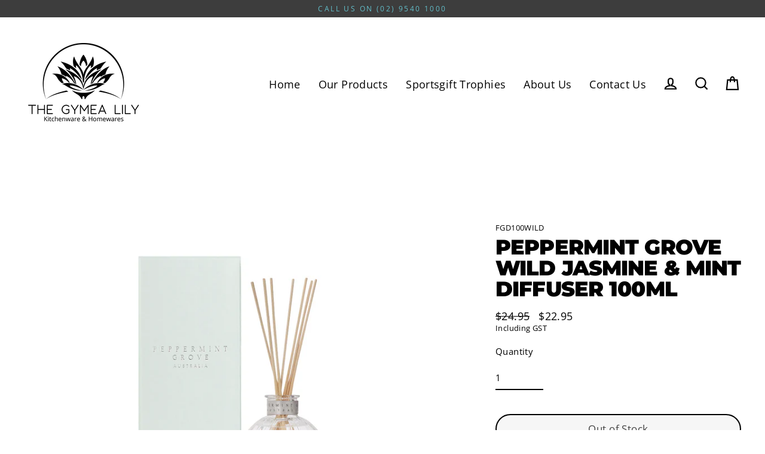

--- FILE ---
content_type: text/javascript
request_url: https://thegymealily.com.au/cdn/shop/t/6/assets/theme.min.js?v=106475791333194531671655273916
body_size: 27066
content:
/*
Streamline by Archetype Themes (https://archetypethemes.co)
  Access unminified JS in assets/theme.js

  Use our custom event listeners to tap into common functions.
  Documentation - https://archetypethemes.co/blogs/streamline/javascript-events-for-developers

  document.addEventListener('page:loaded', function() {
    // Stylesheet and theme scripts have loaded
  });
*/
window.theme=window.theme||{},theme.bp={},theme.bp.smallUp=769,theme.bp.small=theme.bp.smallUp-1,theme.config={cssLoaded:!1,bpSmall:!1,hasSessionStorage:!0,mediaQuerySmall:"screen and (max-width: "+theme.bp.small+"px)",mediaQuerySmallUp:"screen and (min-width: "+theme.bp.smallUp+"px)",youTubeReady:!1,vimeoReady:!1,vimeoLoading:!1,isSafari:!!navigator.userAgent.match(/Version\/[\d\.]+.*Safari/),isTouch:!!("ontouchstart"in window||window.DocumentTouch&&window.document instanceof DocumentTouch||window.navigator.maxTouchPoints||window.navigator.msMaxTouchPoints),rtl:"rtl"==document.documentElement.getAttribute("dir")},console&&console.log&&console.log("Streamline theme ("+theme.settings.themeVersion+") by ARCHΞTYPE | Learn more at https://archetypethemes.co"),window.lazySizesConfig=window.lazySizesConfig||{},lazySizesConfig.expFactor=4,function(t){function e(){var e,i,n=t.Deferred();return e=setInterval(function(){Vimeo&&(clearInterval(e),clearTimeout(i),n.resolve())},500),i=setTimeout(function(){clearInterval(e),n.reject()},4e3),n}var t=jQuery=t;theme.utils={defaultTo:function(t,e){return null==t||t!==t?e:t},promiseStylesheet:function(){return"undefined"==typeof this.stylesheetPromise&&(this.stylesheetPromise=t.Deferred(function(t){var e=document.querySelector('link[href="'+theme.stylesheet+'"]');e.loaded&&t.resolve(),onloadCSS(e,function(){t.resolve()})})),this.stylesheetPromise}},theme.a11y={trapFocus:function(e){function i(t){9===t.keyCode&&(t.target!==s||t.shiftKey||(t.preventDefault(),a.focus()),t.target===a&&t.shiftKey&&(t.preventDefault(),s.focus()))}var n={focusin:e.namespace?"focusin."+e.namespace:"focusin",focusout:e.namespace?"focusout."+e.namespace:"focusout",keydown:e.namespace?"keydown."+e.namespace:"keydown.handleFocus"},o=e.$container.find(t('button, [href], input, select, textarea, [tabindex]:not([tabindex^="-"])').filter(":visible")),a=o[0],s=o[o.length-1];e.$elementToFocus||(e.$elementToFocus=e.$container),e.$container.attr("tabindex","-1"),e.$elementToFocus.focus(),t(document).off("focusin"),t(document).on(n.focusout,function(){t(document).off(n.keydown)}),t(document).on(n.focusin,function(e){e.target!==s&&e.target!==a||t(document).on(n.keydown,function(t){i(t)})})},removeTrapFocus:function(e){var i=e.namespace?"focusin."+e.namespace:"focusin";e.$container&&e.$container.length&&e.$container.removeAttr("tabindex"),t(document).off(i)},lockMobileScrolling:function(e,i){if(i)var n=i;else var n=t(document.documentElement).add("body");n.on("touchmove"+e,function(){return!1})},unlockMobileScrolling:function(e,i){if(i)var n=i;else var n=t(document.documentElement).add("body");n.off(e)},promiseAnimationEnd:function(e){var i="animationend webkitAnimationEnd oAnimationEnd",n=["animation-duration","-moz-animation-duration","-webkit-animation-duration","-o-animation-duration"],o=0,a=t.Deferred().resolve();return t.each(n,function(t,i){o||(o=parseFloat(e.css(i)))}),o>0&&(a=t.Deferred(function(t){e.on(i,function(n){n.target===e[0]&&(e.off(i),t.resolve())})})),a},promiseTransitionEnd:function(e){var i="webkitTransitionEnd otransitionend oTransitionEnd msTransitionEnd transitionend",n=["transition-duration","-moz-transition-duration","-webkit-transition-duration","-o-transition-duration"],o=0,a=t.Deferred().resolve();return t.each(n,function(t,i){o||(o=parseFloat(e.css(i)))}),o>0&&(a=t.Deferred(function(t){e.on(i,function(n){n.target===e[0]&&(e.off(i),t.resolve())})})),a}},theme.Sections=function(){this.constructors={},this.instances=[],t(document).on("shopify:section:load",this._onSectionLoad.bind(this)).on("shopify:section:unload",this._onSectionUnload.bind(this)).on("shopify:section:select",this._onSelect.bind(this)).on("shopify:section:deselect",this._onDeselect.bind(this)).on("shopify:block:select",this._onBlockSelect.bind(this)).on("shopify:block:deselect",this._onBlockDeselect.bind(this))},theme.Sections.prototype=t.extend({},theme.Sections.prototype,{createInstance:function(e,i,n){var o=t(e),a=o.attr("data-section-id"),s=o.attr("data-section-type");if(i=i||this.constructors[s],"undefined"!=typeof i){if(n){var r=this._findInstance(a);if(r)return}var c=t.extend(new i(e),{id:a,type:s,container:e,namespace:"."+s+"-"+a});this.instances.push(c)}},_onSectionLoad:function(e,i,n){AOS&&AOS.refreshHard();var o=i?i:t("[data-section-id]",e.target)[0];if(o){this.createInstance(o);var a=i?n:this._findInstance(e.detail.sectionId);i||this.loadSubSections(),a&&"function"==typeof a.onLoad&&a.onLoad(e)}},loadSubSections:function(e){var i=e?e.find("[data-subsection]"):t("[data-subsection]");i.each(function(e,i){this._onSectionLoad(null,i,t(i).data("section-id"))}.bind(this)),AOS&&AOS.refreshHard()},_onSectionUnload:function(t){var e=this._removeInstance(t.detail.sectionId);e&&"function"==typeof e.onUnload&&e.onUnload(t)},_onSelect:function(t){var e=this._findInstance(t.detail.sectionId);e&&"function"==typeof e.onSelect&&e.onSelect(t)},_onDeselect:function(t){var e=this._findInstance(t.detail.sectionId);e&&"function"==typeof e.onDeselect&&e.onDeselect(t)},_onBlockSelect:function(t){var e=this._findInstance(t.detail.sectionId);e&&"function"==typeof e.onBlockSelect&&e.onBlockSelect(t)},_onBlockDeselect:function(t){var e=this._findInstance(t.detail.sectionId);e&&"function"==typeof e.onBlockDeselect&&e.onBlockDeselect(t)},_findInstance:function(t){for(var e=0;e<this.instances.length;e++)if(this.instances[e].id===t)return this.instances[e]},_removeInstance:function(t){for(var e,i=this.instances.length;i--;)if(this.instances[i].id===t){e=this.instances[i],this.instances.splice(i,1);break}return e},reinitSection:function(t){for(var e=0;e<sections.instances.length;e++){var i=sections.instances[e];i.type===t&&"function"==typeof i.forceReload&&i.forceReload()}},register:function(e,i,n){this.constructors[e]=i;var o=t("[data-section-type="+e+"]");n&&(o=t("[data-section-type="+e+"]",n)),o.each(function(t,e){this.createInstance(e,i,n)}.bind(this))}}),theme.Currency=function(){function t(t,e){function n(t,e,i,n){if(e=theme.utils.defaultTo(e,2),i=theme.utils.defaultTo(i,","),n=theme.utils.defaultTo(n,"."),isNaN(t)||null==t)return 0;t=(t/100).toFixed(e);var o=t.split("."),a=o[0].replace(/(\d)(?=(\d\d\d)+(?!\d))/g,"$1"+i),s=o[1]?n+o[1]:"";return a+s}"string"==typeof t&&(t=t.replace(".",""));var o="",a=/\{\{\s*(\w+)\s*\}\}/,s=e||i;switch(s.match(a)[1]){case"amount":o=n(t,2);break;case"amount_no_decimals":o=n(t,0);break;case"amount_with_comma_separator":o=n(t,2,".",",");break;case"amount_no_decimals_with_comma_separator":o=n(t,0,".",",");break;case"amount_no_decimals_with_space_separator":o=n(t,0," ")}return s.replace(a,o)}function e(t){if(t&&t.unit_price_measurement&&t.unit_price_measurement.reference_value)return 1===t.unit_price_measurement.reference_value?t.unit_price_measurement.reference_unit:t.unit_price_measurement.reference_value+t.unit_price_measurement.reference_unit}var i="${{amount}}";return{formatMoney:t,getBaseUnit:e}}(),theme.Images=function(){function t(t){if(!t)return"620x";var e=t.match(/.+_((?:pico|icon|thumb|small|compact|medium|large|grande)|\d{1,4}x\d{0,4}|x\d{1,4})[_\.@]/);return null!==e?e[1]:null}function e(t,e){if(null==e)return t;if("master"===e)return this.removeProtocol(t);var i=t.match(/\.(jpg|jpeg|gif|png|bmp|bitmap|tiff|tif)(\?v=\d+)?$/i);if(null!=i){var n=t.split(i[0]),o=i[0];return this.removeProtocol(n[0]+"_"+e+o)}return null}function i(t){return t.replace(/http(s)?:/,"")}return{imageSize:t,getSizedImageUrl:e,removeProtocol:i}}(),theme.Variants=function(){function e(e){this.$container=e.$container,this.variants=e.variants,this.singleOptionSelector=e.singleOptionSelector,this.originalSelectorId=e.originalSelectorId,this.enableHistoryState=e.enableHistoryState,this.currentVariant=this._getVariantFromOptions(),t(this.singleOptionSelector,this.$container).on("change",this._onSelectChange.bind(this))}return e.prototype=t.extend({},e.prototype,{_getCurrentOptions:function(){var e=t.map(t(this.singleOptionSelector,this.$container),function(e){var i=t(e),n=i.attr("type"),o={};return"radio"===n||"checkbox"===n?!!i[0].checked&&(o.value=i.val(),o.index=i.data("index"),o):(o.value=i.val(),o.index=i.data("index"),o)});return e=this._compact(e)},_getVariantFromOptions:function(){var t=this._getCurrentOptions(),e=this.variants,i=!1;return e.forEach(function(e){var n=!0;e.options;t.forEach(function(t){n&&(n=e[t.index]===t.value)}),n&&(i=e)}),i||null},_onSelectChange:function(){var t=this._getVariantFromOptions();this.$container.trigger({type:"variantChange",variant:t}),document.dispatchEvent(new CustomEvent("variant:change",{detail:{variant:t}})),t&&(this._updateMasterSelect(t),this._updateImages(t),this._updatePrice(t),this._updateUnitPrice(t),this._updateSKU(t),this.currentVariant=t,this.enableHistoryState&&this._updateHistoryState(t))},_updateImages:function(t){var e=t.featured_image||{},i=this.currentVariant.featured_image||{};t.featured_image&&e.src!==i.src&&this.$container.trigger({type:"variantImageChange",variant:t})},_updatePrice:function(t){t.price===this.currentVariant.price&&t.compare_at_price===this.currentVariant.compare_at_price||this.$container.trigger({type:"variantPriceChange",variant:t})},_updateUnitPrice:function(t){t.unit_price!==this.currentVariant.unit_price&&this.$container.trigger({type:"variantUnitPriceChange",variant:t})},_updateSKU:function(t){t.sku!==this.currentVariant.sku&&this.$container.trigger({type:"variantSKUChange",variant:t})},_updateHistoryState:function(t){if(history.replaceState&&t){var e=window.location.protocol+"//"+window.location.host+window.location.pathname+"?variant="+t.id;window.history.replaceState({path:e},"",e)}},_updateMasterSelect:function(e){t(this.originalSelectorId,this.$container).val(e.id)},_compact:function(t){for(var e=-1,i=null==t?0:t.length,n=0,o=[];++e<i;){var a=t[e];a&&(o[n++]=a)}return o}}),e}(),theme.rte={init:function(){theme.rte.wrapTable(),theme.rte.wrapVideo(),theme.rte.imageLinks()},wrapTable:function(){t(".rte table").wrap('<div class="table-wrapper"></div>')},wrapVideo:function(){var e=t('.rte iframe[src*="youtube.com/embed"], .rte iframe[src*="player.vimeo"]'),i=e.add("iframe#admin_bar_iframe");e.each(function(){t(this).parents(".video-wrapper").length||t(this).wrap('<div class="video-wrapper"></div>')}),i.each(function(){this.src=this.src})},imageLinks:function(){t(".rte a img").parent().addClass("rte__image")}},theme.LibraryLoader=function(){function t(t,a){var r=s[t];if(r&&r.status!==o.requested){if(a=a||function(){},r.status===o.loaded)return void a();r.status=o.requested;var c;switch(r.type){case n.script:c=e(r,a);break;case n.link:c=i(r,a)}c.id=r.tagId,r.element=c;var d=document.getElementsByTagName(r.type)[0];d.parentNode.insertBefore(c,d)}}function e(t,e){var i=document.createElement("script");return i.src=t.src,i.addEventListener("load",function(){t.status=o.loaded,e()}),i}function i(t,e){var i=document.createElement("link");return i.href=t.src,i.rel="stylesheet",i.type="text/css",i.addEventListener("load",function(){t.status=o.loaded,e()}),i}var n={link:"link",script:"script"},o={requested:"requested",loaded:"loaded"},a="https://cdn.shopify.com/shopifycloud/",s={youtubeSdk:{tagId:"youtube-sdk",src:"https://www.youtube.com/iframe_api",type:n.script},shopifyXr:{tagId:"shopify-model-viewer-xr",src:a+"shopify-xr-js/assets/v1.0/shopify-xr.en.js",type:n.script},modelViewerUi:{tagId:"shopify-model-viewer-ui",src:a+"model-viewer-ui/assets/v1.0/model-viewer-ui.en.js",type:n.script},modelViewerUiStyles:{tagId:"shopify-model-viewer-ui-styles",src:a+"model-viewer-ui/assets/v1.0/model-viewer-ui.css",type:n.link}};return{load:t}}(),theme.Modals=function(){function e(e,i,n){var o={close:".js-modal-close",open:".js-modal-open-"+i,openClass:"modal--is-active",bodyOpenClass:"modal-open",closeOffContentClick:!0};return this.id=e,this.$modal=t("#"+e),!!this.$modal.length&&(this.nodes={$parent:t("html").add("body"),$modalContent:this.$modal.find(".modal__inner")},this.config=t.extend(o,n),this.modalIsOpen=!1,this.$focusOnOpen=this.config.focusOnOpen?t(this.config.focusOnOpen):this.$modal,void this.init())}return e.prototype.init=function(){var e=t(this.config.open);e.attr("aria-expanded","false"),t(this.config.open).on("click",this.open.bind(this)),this.$modal.find(this.config.close).on("click",this.close.bind(this)),t("body").on("drawerOpen",function(){this.close()}.bind(this))},e.prototype.open=function(e){var i=!1;this.modalIsOpen||(e?e.preventDefault():i=!0,e&&e.stopPropagation&&(e.stopPropagation(),this.$activeSource=t(e.currentTarget).attr("aria-expanded","true")),this.modalIsOpen&&!i&&this.close(),this.$modal.addClass(this.config.openClass),this.nodes.$parent.addClass(this.config.bodyOpenClass),setTimeout(function(){this.$modal.addClass("aos-animate")}.bind(this),0),this.modalIsOpen=!0,theme.a11y.trapFocus({$container:this.$modal,$elementToFocus:this.$focusOnOpen,namespace:"modal_focus"}),t("body").trigger("modalOpen."+this.id),this.bindEvents())},e.prototype.close=function(){this.modalIsOpen&&(t(document.activeElement).trigger("blur"),this.$modal.removeClass(this.config.openClass).removeClass("aos-animate"),this.nodes.$parent.removeClass(this.config.bodyOpenClass),this.modalIsOpen=!1,theme.a11y.removeTrapFocus({$container:this.$modal,namespace:"modal_focus"}),this.$activeSource&&this.$activeSource.attr("aria-expanded")&&this.$activeSource.attr("aria-expanded","false").focus(),t("body").trigger("modalClose."+this.id),this.unbindEvents())},e.prototype.bindEvents=function(){this.nodes.$parent.on("keyup.modal",function(t){27===t.keyCode&&this.close()}.bind(this)),this.config.closeOffContentClick&&(this.$modal.on("click.modal",this.close.bind(this)),this.nodes.$modalContent.on("click.modal",function(t){t.stopImmediatePropagation()}))},e.prototype.unbindEvents=function(){this.nodes.$parent.off(".modal"),this.config.closeOffContentClick&&(this.$modal.off(".modal"),this.nodes.$modalContent.off(".modal"))},e}(),theme.ProductScreen=function(){function e(e,i,n){var o={close:".js-screen-close",open:".js-screen-open-"+i,openClass:"screen-layer--is-active",closeSlideAnimate:"screen-layer--is-sliding",bodyOpenClass:"screen-layer-open",bodyClosingClass:"screen-layer-closing",bodyCloseAnimate:"screen-layer-closing screen-layer-animating",loaderStart:200,pullToCloseThreshold:-100};return this.id=e,this.$screen=t("#"+e),this.title=this.$screen.data("product-title"),!!this.$screen.length&&(this.nodes={$parent:t("html").add("body"),$body:t("body"),$loader:t("#OverscrollLoader").find(".icon-loader__path"),$screenContent:this.$screen.find(".screen-layer__inner"),$photoswipe:t(".pswp")},this.config=t.extend(o,n),this.initalized=!1,this.isOpen=!1,this.$focusOnOpen=this.config.focusOnOpen?t(this.config.focusOnOpen):this.$screen,void this.init())}var i=document.title,n="productscreen",o=0;t("#MainContent");return e.prototype.init=function(){var e=t(this.config.open);e.attr("aria-expanded","false"),t("body").on("click",this.config.open,this.open.bind(this)),this.$screen.find(this.config.close).on("click",{noAnimate:!0,back:!0},this.close.bind(this)),"sticky"===theme.settings.cartType&&(this.nodes.$body.on("added."+this.id,function(){theme.headerNav.toggleThumbMenu(!1,!0);var t={back:!0};this.close(!1,t)}.bind(this)),this.nodes.$body.on("error."+this.id,function(){this.initalized&&this.open()}.bind(this)))},e.prototype.open=function(e,i){var a=!1,s={updateCurrentPath:!i||i.updateCurrentPath};if(!this.isOpen){e?e.preventDefault():a=!0,e&&e.stopPropagation&&(e.stopPropagation(),this.$activeSource=t(e.currentTarget)),this.isOpen&&!a&&this.close(),o=window.scrollY,this.$screen.prepareTransition().addClass(this.config.openClass),this.nodes.$parent.addClass(this.config.bodyOpenClass),this.nodes.$screenContent.scrollTop(0),window.scrollTo(0,0),theme.a11y.trapFocus({$container:this.$screen,$elementToFocus:this.$focusOnOpen,namespace:n}),this.$activeSource&&this.$activeSource.attr("aria-expanded")&&this.$activeSource.attr("aria-expanded","true");var r=this.$activeSource.data("url");this.nodes.$body.trigger("productModalOpen."+this.id).trigger("newPopstate",{screen:this,url:r,updateCurrentPath:s.updateCurrentPath}),this.initalized=!0,this.isOpen=!0,document.title=this.title,window.ga&&ga("send","pageview",{page:r}),this.bindEvents()}},e.prototype.close=function(e,a){var s=a?a:e?e.data:null,r=!!s&&s.back,c=!(!s||!s.noAnimate);this.nodes.$body.removeAttr("style"),this.nodes.$loader.css("stroke-dashoffset",this.config.loaderStart),r&&this.nodes.$body.trigger("newPopstate",{screen:this,back:!0});var d=c?"":this.config.closeSlideAnimate,l=c?this.config.bodyClosingClass:this.config.bodyCloseAnimate;this.isOpen&&(t(document.activeElement).trigger("blur"),this.$screen.prepareTransition().removeClass(this.config.openClass).addClass(d),this.nodes.$parent.removeClass(this.config.bodyOpenClass).addClass(l),window.setTimeout(function(){this.$screen.removeClass(d),this.nodes.$parent.removeClass(l),window.scrollTo(0,o)}.bind(this),500),theme.a11y.removeTrapFocus({$container:this.$screen,namespace:n}),this.$activeSource&&this.$activeSource.attr("aria-expanded")&&this.$activeSource.attr("aria-expanded","false").focus(),this.nodes.$body.trigger("productModalClose").trigger("productModalClose."+this.id),window.scrollTo(0,o),this.isOpen=!1,document.title=i,window.ga&&ga("send","pageview"),this.unbindEvents())},e.prototype.bindEvents=function(){this.nodes.$body.on("keyup."+n,function(t){if(27===t.keyCode){if(this.nodes.$photoswipe.hasClass("pswp--open"))return;if(this.nodes.$body.hasClass("js-drawer-open"))return;var e={back:!0};this.close(!1,e)}}.bind(this));var e=0,i=0;t(document).on("touchmove."+n,t.throttle(15,function(t){var n=window.scrollY;n>=0||(e=-(n/100),this.nodes.$body.css("background","rgba(0,0,0,"+e+")"),i=this.config.loaderStart+2*n,n<=this.config.pullToCloseThreshold&&(i=0),this.nodes.$loader.css("stroke-dashoffset",i))}.bind(this))),t(document).on("touchend."+n,function(t){totalLoader=this.config.loaderStart;var e=window.scrollY;if(e<this.config.pullToCloseThreshold){var i={back:!0};this.close(!1,i)}}.bind(this))},e.prototype.unbindEvents=function(){this.nodes.$body.off("."+n),t(document).off("."+n)},e}(),theme.Drawers=function(){function e(e,i){return this.config={id:e,close:".js-drawer-close",open:".js-drawer-open-"+i,openClass:"js-drawer-open",closingClass:"js-drawer-closing",activeDrawer:"drawer--is-open",namespace:".drawer-"+i},this.$nodes={parent:t(document.documentElement).add("body"),page:t("body")},this.$drawer=t("#"+e),!!this.$drawer.length&&(this.isOpen=!1,void this.init())}return e.prototype=t.extend({},e.prototype,{init:function(){var e=t(this.config.open);e.attr("aria-expanded","false"),e.on("click",this.open.bind(this)),this.$drawer.find(this.config.close).on("click",this.close.bind(this))},open:function(e,i){if(e&&e.preventDefault(),!this.isOpen){if(e&&e.stopPropagation)e.stopPropagation(),this.$activeSource=t(e.currentTarget).attr("aria-expanded","true");else if(i){var n=t(i);this.$activeSource=n.attr("aria-expanded","true")}this.$drawer.prepareTransition().addClass(this.config.activeDrawer),this.$nodes.parent.addClass(this.config.openClass),this.isOpen=!0,theme.a11y.trapFocus({$container:this.$drawer,namespace:"drawer_focus"}),t("body").trigger("drawerOpen."+this.config.id),this.bindEvents()}},close:function(){this.isOpen&&(t(document.activeElement).trigger("blur"),this.$drawer.prepareTransition().removeClass(this.config.activeDrawer),this.$nodes.parent.removeClass(this.config.openClass),this.$nodes.parent.addClass(this.config.closingClass),window.setTimeout(function(){this.$nodes.parent.removeClass(this.config.closingClass),this.$activeSource&&this.$activeSource.attr("aria-expanded")&&this.$activeSource.attr("aria-expanded","false").focus()}.bind(this),500),this.isOpen=!1,theme.a11y.removeTrapFocus({$container:this.$drawer,namespace:"drawer_focus"}),this.unbindEvents())},bindEvents:function(){theme.a11y.lockMobileScrolling(this.config.namespace,this.$nodes.page),this.$nodes.page.on("click"+this.config.namespace,function(t){if(t.target===this.$nodes.page[0])return this.close(),!1}.bind(this)),this.$nodes.parent.on("keyup"+this.config.namespace,function(t){27===t.keyCode&&this.close()}.bind(this))},unbindEvents:function(){theme.a11y.unlockMobileScrolling(this.config.namespace,this.$nodes.page),this.$nodes.parent.off(this.config.namespace),this.$nodes.page.off(this.config.namespace)}}),e}(),theme.cart={getCart:function(){return t.getJSON(theme.routes.cart)},changeItem:function(t,e){return this._updateCart({type:"POST",url:theme.routes.cartChange,data:"quantity="+e+"&id="+t,dataType:"json"})},addItemFromForm:function(t){return this._updateCart({type:"POST",url:theme.routes.cartAdd,data:t,dataType:"json"})},_updateCart:function(e){return t.ajax(e).then(function(e){return t("body").trigger("updateCart",e),e}.bind(this))},updateNote:function(e){var i={type:"POST",url:"/cart/update.js",data:"note="+theme.cart.attributeToString(e),dataType:"json",success:function(t){},error:function(t,e){}};t.ajax(i)},attributeToString:function(t){return"string"!=typeof t&&(t+="","undefined"===t&&(t="")),t.trim()}},t(function(){t("body").on("click",".cart__checkout",function(){t(this).addClass("btn--loading")}),t("body").on("change",'textarea[name="note"]',function(){var e=t(this).val();theme.cart.updateNote(e)}),t("body").on("click",".cart__checkout--ajax",function(e){if(!t("#CartAgree").is(":checked"))return alert(theme.strings.cartTermsConfirmation),t(this).removeClass("btn--loading"),!1}),t("body").on("click",".cart__checkout--page",function(e){if(!t("#CartPageAgree").is(":checked"))return alert(theme.strings.cartTermsConfirmation),t(this).removeClass("btn--loading"),!1})}),theme.AjaxCart=function(){function e(e){this.id=e;var i=this.$container=t("#"+e);this.status={loaded:!1,loading:!1,isDrawer:i.attr("data-drawer")},this.status.isDrawer&&(this.drawer=new theme.Drawers(e,"cart")),this.init(),this.initEventListeners()}var i={itemId:"data-cart-item-id"},n={form:"form.cart",cartCount:".cart-link__count",updateBtn:".update-cart",itemList:"[data-cart-item-list]",item:"[data-cart-item]",itemId:"[data-cart-item-id]",itemHref:"[data-cart-item-href]",itemBackgroundImage:"[data-cart-item-background-image]",itemTitle:"[data-cart-item-title]",itemVariantTitle:"[data-cart-item-variant-title]",itemPropertyList:"[data-cart-item-property-list]",itemProperty:"[data-cart-item-property]",itemDiscountList:"[data-cart-item-discount-list]",itemDiscount:"[data-cart-item-discount]",itemDiscountTitle:"[data-cart-item-discount-title]",itemDiscountAmount:"[data-cart-item-discount-amount]",itemLabelQuantity:"[data-cart-item-label-quantity]",itemInputQuantity:"[data-cart-item-input-quantity]",itemDelete:"[data-cart-item-delete]",itemPriceContainer:"[data-cart-item-price-container]",itemLinePriceContainer:"[data-cart-item-line-price-container]",itemUnitPrice:"[data-cart-item-unit-price]",itemMessage:"[data-item-message]",itemSubscriptionName:"[data-cart-item-subscription-name]",cartDiscountContainer:"[data-cart-discount-container]",cartDiscountContent:"[data-cart-discount-content]",cartDiscount:"[data-cart-discount]",cartDiscountTitle:"[data-cart-discount-title]",cartDiscountAmount:"[data-cart-discount-amount]",cartNoteContainer:"[data-cart-note-container]",cartNoteInput:"[data-cart-note]",cartMessage:"[data-cart-message]",cartSubtotal:"[data-cart-subtotal]",cartSubmit:"[data-cart-submit]"},o={cartHasItems:"cart-has-items",cartTemplate:"ajax-cart__template",cartItemRemove:"cart__item--remove",staticDrawerElement:"drawer--cart--static"};return e.prototype=t.extend({},e.prototype,{init:function(){this.$form=t(n.form,this.$container),t(n.updateBtn,this.$form).addClass("hide"),this.$itemTemplate=t(n.item,this.$form).first().clone(),this.$propertyTemplate=t(n.itemProperty,this.$form).first().clone(),this.$discountTemplate=t(n.itemDiscount,this.$form).first().clone(),this.$cartDiscountTemplate=t(n.cartDiscount,this.$container).first().clone()},initEventListeners:function(){t("body").on("updateCart",function(t,e){theme.cart.getCart().then(function(t){this.buildCart(t),document.dispatchEvent(new CustomEvent("zapiet:start"));
this.updateCartNotification(t);var e=!1;this.status.isDrawer&&(this.drawer.open(),e=!0)}.bind(this))}.bind(this)),this.$container.on("click",n.itemDelete,this._onItemDelete.bind(this)),this.$container.on("input",n.itemInputQuantity,t.debounce(500,this._onItemQuantityChange.bind(this))),this.$container.on("blur",n.itemInputQuantity,this._onItemQuantityEmptyBlur.bind(this)),this.$container.on("focus",n.itemInputQuantity,this._highlightText)},buildCart:function(t,e){if(this.loading(!0),this.$form.removeClass("cart--empty"),0===t.item_count)return this.$form.addClass("cart--empty"),this.status.loaded=!0,void this.loading(!1);t.items.length>2?this.$container.removeClass(o.staticDrawerElement):this.$container.addClass(o.staticDrawerElement);var i=this._createCart(t);morphdom(this.$form[0],i[0]),Shopify&&Shopify.StorefrontExpressButtons&&Shopify.StorefrontExpressButtons.initialize(),this.status.isDrawer&&e===!0&&this.drawer.open(),this.status.loaded=!0,this.loading(!1),document.dispatchEvent(new CustomEvent("cart:updated",{detail:{cart:t}}))},_createCart:function(e){var i=this.$form.clone();return t(n.item,i).not(n.cartNoteContainer).remove(),t(n.itemList,i).prepend(this._createItemList(e)),t(n.cartNoteInput,i).val(e.note),t(n.cartDiscountContainer,i).toggleClass("hide",0===e.cart_level_discount_applications.length),t(n.cartDiscountContent,i).html(this._createCartDiscountList(e)),t(n.cartSubtotal,i).html(theme.Currency.formatMoney(e.total_price,theme.settings.moneyFormat)),t(n.cartSubmit,i).attr("disabled",0===e.items.length),i},_createItemList:function(e){return t.map(e.items,function(e){var a=this.$itemTemplate.clone().removeClass(o.cartTemplate),s=this._createPropertyList(e),r=this._createDiscountList(e),c=this._createUnitPrice(e),d=this._createItemPrice(e.original_price,e.final_price),l=this._createItemPrice(e.original_line_price,e.final_line_price);a.find(n.itemId).addBack(n.itemId).attr(i.itemId,e.key),t(n.itemHref,a).attr("href",e.url),t(n.itemBackgroundImage,a).removeAttr("data-bgset").css("background-image",e.image?"url("+theme.Images.getSizedImageUrl(e.image,"200x")+")":"none").addClass("lazyload"),t(n.itemTitle,a).text(e.product_title),t(n.itemVariantTitle,a).text(e.variant_title),t(n.itemPriceContainer,a).html(d),t(n.itemLinePriceContainer,a).html(l),t(n.itemLinePrice,a).html(theme.Currency.formatMoney(e.line_price,theme.settings.moneyFormat)),t(n.itemLabelQuantity,a).attr("for","quantity_"+e.key),t(n.itemInputQuantity,a).attr("data-id",e.key).attr("id","quantity_"+e.key).val(e.quantity);var h=e.selling_plan_allocation?e.selling_plan_allocation.selling_plan.name:null;return t(n.itemSubscriptionName,a).text(h),t(n.itemPropertyList,a).html(s),t(n.itemDiscountList,a).html(r),t(n.itemUnitPrice,a).html(c),a[0]}.bind(this))},_createItemPrice:function(t,e){return t!==e?'<span class="visually-hidden">'+theme.strings.regularPrice+'</span><del class="cart__item-price--original">'+theme.Currency.formatMoney(t,theme.settings.moneyFormat)+'</del><span class="visually-hidden">'+theme.strings.salePrice+'</span><span class="cart__item-price cart__item-price--bold">'+theme.Currency.formatMoney(e,theme.settings.moneyFormat)+"</span>":'<span class="cart__item-price">'+theme.Currency.formatMoney(t,theme.settings.moneyFormat)+"</span>"},_createPropertyList:function(e){return t.map(e.properties,function(t,e){var i=this.$propertyTemplate.clone().removeClass(o.cartTemplate);if("_"!==e.charAt(0)&&""!==t)return t.indexOf("/uploads/")===-1?i.text(e+": "+t):i.html(e+': <a href="'+t+'">'+t.split("/").pop()+"</a>"),i[0]}.bind(this))},_createDiscountList:function(e){return t.map(e.line_level_discount_allocations,function(t){var e=this.$discountTemplate.clone().removeClass(o.cartTemplate);return e.find(n.itemDiscountTitle).text(t.discount_application.title),e.find(n.itemDiscountAmount).html(theme.Currency.formatMoney(t.amount,theme.settings.moneyFormat)),e[0]}.bind(this))},_createCartDiscountList:function(e){return t.map(e.cart_level_discount_applications,function(t){var e=this.$cartDiscountTemplate.clone().removeClass(o.cartTemplate);return e.find(n.cartDiscountTitle).text(t.title),e.find(n.cartDiscountAmount).html(theme.Currency.formatMoney(t.total_allocated_amount,theme.settings.moneyFormat)),e[0]}.bind(this))},_createUnitPrice:function(t){var e=theme.Currency.formatMoney(t.unit_price,theme.settings.moneyFormat),i=theme.Currency.getBaseUnit(t);return e+"/"+i},_onItemQuantityChange:function(e){this.loading(!0);var o=t(e.target),a=o.closest(n.item).attr(i.itemId),s=o.val();if(""!==s){if(0==s){var r=confirm(theme.strings.cartConfirmDelete);if(r===!1)return o.val(1),void this.loading(!1)}theme.cart.changeItem(a,s)}},_onItemQuantityEmptyBlur:function(e){var o=t(e.target),a=(o.closest(n.item).attr(i.itemId),o.val());""===a&&theme.cart.getCart().then(function(t){this.buildCart(t)}.bind(this))},_onItemDelete:function(e){e.preventDefault();var a=t(e.target),s=t(n.item,this.$container),r=a.closest(n.item),c=t(n.cartNoteContainer,this.$container),d=r.attr(i.itemId);2===s.length&&s.last().is(c)&&(c.addClass(o.cartItemRemove),theme.a11y.promiseTransitionEnd(t(n.itemList,this.$container)).then(function(){c.removeClass(o.cartItemRemove)})),r.addClass(o.cartItemRemove),theme.a11y.promiseAnimationEnd(r).then(function(){theme.cart.changeItem(d,0)}.bind(this))},loading:function(e){this.status.loading=e,e?t(n.itemList,this.$form).addClass("loading"):t(n.itemList,this.$form).removeClass("loading")},updateCartNotification:function(e){t(n.cartCount).text(e.item_count),t("body").toggleClass(o.cartHasItems,e.item_count>0)},_highlightText:function(e){theme.config.isTouch||t(e.target).select()}}),e}(),theme.StickyCart=function(){function e(){this.status={loaded:!1,loading:!1,open:t("body").hasClass(o.activeBodyClass)},this.initEventListeners()}function i(e){t("body").hasClass(o.cartTemplate)||(e.item_count>0?(t("body").addClass(o.activeBodyClass),t(n.cart).addClass(o.active)):(t("body").removeClass(o.activeBodyClass),t(n.cart).removeClass(o.active)),t(n.items).text(theme.strings.cartItems.replace("[count]",e.item_count)),t(n.subtotal).html(theme.Currency.formatMoney(e.total_price,theme.settings.moneyFormat)))}var n={cart:"#StickyCart",items:"#StickyItems",subtotal:"#StickySubtotal",submit:"#StickySubmit"},o={cartTemplate:"template-cart",active:"sticky-cart--open",activeBodyClass:"body--sticky-cart-open"};return e.prototype=t.extend({},e.prototype,{initEventListeners:function(){t(n.submit).on("click",function(){t(this).addClass("btn--loading")}),t("body").on("added.ajaxProduct",function(){this.hideCart(),theme.cart.getCart().then(function(t){this.buildCart(t,!0)}.bind(this))}.bind(this))},hideCart:function(){t("body").removeClass(o.activeBodyClass),t(n.cart).removeClass(o.active)},showCart:function(e,i){e&&t(n.items).text(theme.strings.cartItems.replace("[count]",e)),i&&t(n.subtotal).html(theme.Currency.formatMoney(i,theme.settings.moneyFormat)),t("body").addClass(o.activeBodyClass),t(n.cart).addClass(o.active),this.status.open=!0},buildCart:function(t,e){this.loading(!0),this.status.loaded=!0,this.loading(!1),e===!0&&this.showCart(t.item_count,t.total_price)},loading:function(e){this.status.loading=e,e?t(n.cart).addClass("is-loading"):t(n.cart).removeClass("is-loading")},updateError:function(t){t.responseJSON&&t.responseJSON.description&&console.warn(t.responseJSON.description)}}),{init:e,refresh:i}}(),theme.AjaxProduct=function(){function e(t){this.$form=t,this.$addToCart=this.$form.find(".add-to-cart"),this.productId=t.find('[name="data-product-id"]').val(),this.$form.length&&this.$form.on("submit",this.addItemFromForm.bind(this))}var i={loading:!1};return e.prototype=t.extend({},e.prototype,{addItemFromForm:function(e,n){if(e.preventDefault(),!i.loading){this.$form.find("[data-add-to-cart]").addClass("btn--loading"),i.loading=!0;var o=this.$form.serialize();t("body").trigger("added.ProductScreen-"+this.productId),
theme.cart.addItemFromForm(o).then(function(t){this.success(t)}.bind(this)).catch(function(t){this.error(t)}.bind(this)).always(function(){i.loading=!1,this.$form.find("[data-add-to-cart]").removeClass("btn--loading")}.bind(this))}},success:function(e){this.$form.find(".errors").remove(),t("body").trigger("added.ajaxProduct"),document.dispatchEvent(new CustomEvent("added:ajaxProduct",{detail:{product:e}}))},error:function(e){this.$form.find(".errors").remove(),e.responseJSON&&e.responseJSON.description&&(console.warn(e.responseJSON.description),t("body").trigger("error.ProductScreen-"+this.productId),document.dispatchEvent(new CustomEvent("error:ajaxProduct",{detail:{errorMessage:e.responseJSON.description}})),this.$form.prepend('<div class="errors text-center">'+e.responseJSON.description+"</div>"))}}),e}(),theme.collapsibles=function(){function e(){t(n.trigger).each(function(){var e=t(this),i=e.hasClass(o.open);e.attr("aria-expanded",i)}),t("body").off(a).on("click"+a,n.trigger,function(){if(!s){s=!0;var e=t(this),a=e.hasClass(o.open),r=e.hasClass(o.tabs),c=e.attr("aria-controls"),d=t("#"+c),l=d.find(n.moduleInner).outerHeight(),h=e.hasClass(o.autoHeight);if(r){if(a)return void(s=!1);var u;t(n.tabs+"[data-id="+e.data("id")+"]").each(function(){t(this).removeClass(o.open),u=t("#"+t(this).attr("aria-controls")),i(u,0,!0)})}a&&h&&setTimeout(function(){l=0,i(d,l,a,h)},0),a&&!h&&(l=0),e.attr("aria-expanded",!a).toggleClass(o.open,!a),i(d,l,a,h)}})}function i(t,e,i,n){if(t.removeClass(o.hide).prepareTransition().css("height",e).toggleClass(o.open,!i),!i&&n){var a=t;window.setTimeout(function(){a.css("height","auto"),s=!1},0)}else s=!1}var n={trigger:".collapsible-trigger",module:".collapsible-content",moduleInner:".collapsible-content__inner",tabs:".collapsible-trigger--tab"},o={hide:"hide",open:"is-open",autoHeight:"collapsible--auto-height",tabs:"collapsible-trigger--tab"},a=".collapsible",s=!1;return{init:e}}(),theme.headerNav=function(){function e(){f=t(window),g=t(S.navContainerWithLogo),v=t(S.logoContainer),y=t(S.navigation),b=t(S.wrapper),w=t(S.siteHeader),$.overlayHeader=theme.settings.overlayHeader=w.data("overlay"),$.stickyActive=!1,r();new theme.Modals("SearchModal","search-modal",{closeOffContentClick:!1,focusOnOpen:"#SearchModalInput"});f.on("resize"+$.namespace,t.debounce(150,n)).on("load"+$.namespace,i),o(),f.on("scroll"+$.namespace,t.throttle(150,h)),Shopify.designMode&&f.trigger("resize")}function i(){s(),l(),"bar"===$.headerStyle&&c()}function n(){s(),o(),"bar"===$.headerStyle&&d()}function o(){theme.config.bpSmall?$.headerStyle="button":$.headerStyle=b.data("header-style"),$.stickyThreshold="button"===$.headerStyle?100:250,"button"!==$.headerStyle&&u(!1)}function a(){t(window).off($.namespace),t(S.navLinks).off($.namespace),t(S.navDropdownLinks).off($.namespace)}function s(){t(S.logo).each(function(){var e=t(this),i=e.width(),n=e.closest(".grid__item").width();i>n?e.css("maxWidth",n):e.removeAttr("style")})}function r(){function e(e){var i=e.parent();if(i.hasClass(C.hasDropdownClass)&&(i.addClass(C.dropdownActive),s=!0),!theme.config.isTouch&&!c){var o=theme.config.isTouch?"touchend":"click";c=!0,t("body").on(o+$.namespace,function(){n(),t("body").off($.namespace),c=!1})}}function i(t,e){var i=t.parent();(i.hasClass(C.hasSubDropdownClass)||e)&&(i.addClass(C.dropdownActive),r=!0)}function n(){o(),a()}function o(){t(S.navItems).removeClass(C.dropdownActive)}function a(){t(S.navDropdownLinks).parent().removeClass(C.dropdownActive)}var s=!1,r=!1,c=!1;theme.config.isTouch&&(t(S.navLinksWithDropdown).on("touchend"+$.namespace,function(i){var o=t(this),a=o.parent();a.hasClass(C.dropdownActive)?window.location.replace(o.attr("href")):(i.preventDefault(),n(),e(o))}),t(S.navDropdownLinks).on("touchend"+$.namespace,function(e){var n=t(this),o=n.parent();o.hasClass(C.hasSubDropdownClass)?o.hasClass(C.dropdownActive)?window.location.replace(n.attr("href")):(e.preventDefault(),a(),i(n)):window.location.replace(n.attr("href"))})),t(S.navLinks).on("focusin mouseover"+$.namespace,function(){s&&o(),r&&a(),e(t(this))}),t(S.navLinks).on("mouseleave"+$.namespace,function(){n()}),t(S.navDropdownLinks).on("focusin"+$.namespace,function(){a(),i(t(this),!0)})}function c(){w.wrap('<div class="site-header-sticky"></div>'),$.overlayHeader||(d(),setTimeout(function(){d(),0===t(".site-header-sticky").outerHeight()&&setTimeout(function(){f.trigger("resize")},500)},200))}function d(){t(".site-header-sticky").css("height",w.outerHeight(!0))}function l(){t("body").hasClass(C.stickyCartActive)||theme.config.bpSmall&&"product"!==theme.template&&setTimeout(function(){$.forceStickyOnMobile=!0,u(!0)},25)}function h(t){var e=f.scrollTop();if(e>$.stickyThreshold){if($.forceStickyOnMobile&&($.forceStickyOnMobile=!1),$.stickyActive)return;"button"===$.headerStyle?u(!0):"bar"===$.headerStyle&&m(!0)}else{if($.forceStickyOnMobile)return;if(!$.stickyActive)return;"button"===$.headerStyle?theme.config.bpSmall||u(!1):"bar"===$.headerStyle&&m(!1),$.overlayHeader||d()}}function u(e,i){$.forceCloseThumbNav||t(".slide-nav__overflow--thumb").hasClass("js-menu--is-open")||(t(S.thumbMenu).toggleClass(C.thumbMenuInactive,!e),$.stickyActive=e,$.forceCloseThumbNav=i)}function m(t){"bar"===$.headerStyle&&(t?(w.addClass(C.stickyClass),$.overlayHeader&&b.removeClass(C.overlayedClass).addClass(C.overlayStickyClass),setTimeout(function(){w.addClass(C.openTransitionClass)},100)):(w.removeClass(C.openTransitionClass).removeClass(C.stickyClass),$.overlayHeader&&b.addClass(C.overlayedClass).removeClass(C.overlayStickyClass)),$.stickyActive=t)}function p(){t(S.wrapper).removeClass(C.overlayEnabledClass).removeClass(C.overlayedClass),$.overlayHeader=theme.settings.overlayHeader=!1}var f,g,v,y,b,w,S={wrapper:".header-wrapper",siteHeader:".site-header",logoContainer:".site-header__logo",logo:".site-header__logo img",navigation:".site-navigation",navContainerWithLogo:".header-item--logo",navItems:".site-nav__item",navLinks:".site-nav__link",navLinksWithDropdown:".site-nav__link--has-dropdown",navDropdownLinks:".site-nav__dropdown-link--second-level",thumbMenu:".site-nav__thumb-menu"},C={hasDropdownClass:"site-nav--has-dropdown",hasSubDropdownClass:"site-nav__deep-dropdown-trigger",dropdownActive:"is-focused",stickyCartActive:"body--sticky-cart-open",overlayEnabledClass:"header-wrapper--overlay",overlayedClass:"is-light",thumbMenuInactive:"site-nav__thumb-menu--inactive",stickyClass:"site-header--sticky",overlayStickyClass:"header-wrapper--sticky",openTransitionClass:"site-header--opening"},$={namespace:".siteNav",overlayHeader:!1,stickyActive:!1,forceStickyOnMobile:!1,forceCloseThumbNav:!1};return{init:e,disableOverlayHeader:p,toggleThumbMenu:u,unload:a}}(),theme.slideNav=function(){function e(){t(h.thumbNavToggle).length&&(p=!1),t(h.toggleBtn).on("click"+m,i),t(h.subNavToggleBtn).on("click"+m,a)}function i(){t(h.toggleBtn).hasClass(u.isActive)?o():n()}function n(){t(h.toggleBtn).addClass(u.isActive),t(h.navWrapper).prepareTransition().addClass(u.isOpen),p&&t(h.container).css({transform:"translate3d(0, "+t(h.navWrapper).height()+"px, 0)"}),t(h.navWrapper).attr("tabindex","-1").focus(),t(window).on("keyup"+m,function(t){27===t.which&&o()})}function o(){t(h.toggleBtn).removeClass(u.isActive),t(h.navWrapper).prepareTransition().removeClass(u.isOpen),p&&t(h.container).removeAttr("style"),t(h.toggleBtn).focus(),t(window).off("keyup"+m)}function a(e){if(!c){var i=t(e.currentTarget),n=i.hasClass(u.return);c=!0,n?(t(u.toggleBtn+'[data-level="'+(f-1)+'"]').removeClass(u.isActive),t('.slide-nav__dropdown[data-level="'+f+'"]').prepareTransition().removeClass(u.isActive),l&&l.length&&l.removeClass(u.isActive)):(i.addClass(u.isActive),i.next(".slide-nav__dropdown").prepareTransition().addClass(u.isActive)),l=i,s(i.data("target"))}}function s(e){var i=t(e?'.slide-nav__dropdown[data-parent="'+e+'"]':h.nav);f=i.data("level")?i.data("level"):1,d=i;var n=(e?i.find("."+u.subNavLink+":first"):l,i.outerHeight()),o=f>2?u.thirdNavShowing:u.subNavShowing;t(h.navWrapper).css("height",n).removeClass(u.thirdNavShowing).addClass(o),e||t(h.navWrapper).removeClass(u.thirdNavShowing).removeClass(u.subNavShowing),c=!1,p&&t(h.container).css({transform:"translate3d(0, "+n+"px, 0)"})}function r(){t(window).off(m),t(h.toggleBtn).off(m),t(h.subNavToggleBtn).off(m)}var c,d,l,h={container:"#PageContainer",navWrapper:".slide-nav__overflow",nav:"#SlideNav",toggleBtn:".js-toggle-slide-nav",subNavToggleBtn:".js-toggle-submenu",thumbNavToggle:".site-nav__thumb-button"},u={subNavLink:"slide-nav__sublist-link",return:"slide-nav__return-btn",isActive:"is-active",isOpen:"js-menu--is-open",subNavShowing:"sub-nav--is-open",thirdNavShowing:"third-nav--is-open"},m=".slideNav",p=!0,f=1;return{init:e,unload:r}}(),theme.articleImages=function(){function e(){n.$rteImages=t(".rte--indented-images"),n.$rteImages.length&&t(window).on("load",i)}function i(){n.$rteImages.find("img").each(function(){var e=t(this),i=e.attr("style");i&&"float: none;"!=i||e.width()<n.$rteImages.width()&&e.addClass("rte__no-indent")})}var n={};return{init:e}}(),theme.Slideshow=function(){function e(e,n){this.$slideshow=t(e),this.$wrapper=this.$slideshow.closest("."+i.wrapper),this.$pause=this.$wrapper.find("."+i.pauseButton),this.settings={accessibility:!0,arrows:!!n.arrows,dots:!!n.dots,draggable:!0,touchThreshold:8,speed:300,pauseOnHover:!!n.pauseOnHover,rtl:theme.config.rtl,autoplay:this.$slideshow.data("autoplay"),autoplaySpeed:this.$slideshow.data("speed")},this.$slideshow.on("init",this.init.bind(this)),t(".root").find(this.$slideshow).length&&t("body").on("productModalClose",function(){this.$slideshow.addClass("slideshow-refresh"),this.$slideshow.slick("refresh")}.bind(this)),this.$slideshow.slick(this.settings),this.$pause.on("click",this._togglePause.bind(this))}this.$slideshow=null;var i={next:"is-next",init:"is-init",wrapper:"slideshow-wrapper",slideshow:"slideshow",currentSlide:"slick-current",pauseButton:"slideshow__pause",isPaused:"is-paused"};return e.prototype=t.extend({},e.prototype,{init:function(t,e){this.$slideshowList=e.$list,this.$slickDots=e.$dots,this.$allSlides=e.$slides,this.slideCount=e.slideCount,this.$slideshow.addClass(i.init),this._a11y(),this._clonedLazyloading(),setTimeout(function(){this.$slideshow.slick("setPosition")}.bind(this),50)},destroy:function(){this.$slideshow.slick("unslick")},_play:function(){this.$slideshow.slick("slickPause"),t(i.pauseButton).addClass("is-paused")},_pause:function(){this.$slideshow.slick("slickPlay"),t(i.pauseButton).removeClass("is-paused")},_togglePause:function(){var e=this._getSlideshowId(this.$pause);this.$pause.hasClass(i.isPaused)?(this.$pause.removeClass(i.isPaused),t(e).slick("slickPlay")):(this.$pause.addClass(i.isPaused),t(e).slick("slickPause"))},_getSlideshowId:function(t){return"#Slideshow-"+t.data("id")},_activeSlide:function(){return this.$slideshow.find(".slick-active")},_currentSlide:function(){return this.$slideshow.find(".slick-current")},_nextSlide:function(t){return this.$slideshow.find('.slideshow__slide[data-slick-index="'+t+'"]')},_a11y:function(){var e=this.$slideshowList,n=this.settings.autoplay;e&&(e.removeAttr("aria-live"),t(i.wrapper).on("focusin",function(o){t(i.wrapper).has(o.target).length&&(e.attr("aria-live","polite"),n&&this._pause())}.bind(this)),t(i.wrapper).on("focusout",function(o){t(i.wrapper).has(o.target).length&&(e.removeAttr("aria-live"),n&&this._play())}.bind(this)))},_clonedLazyloading:function(){var e=this.$slideshow;e.find(".slick-slide").each(function(i,n){var o=t(n);if(o.hasClass("slick-cloned")){var a=o.data("id"),s=o.find(".hero__image").removeClass("lazyloading").addClass("lazyloaded");setTimeout(function(){var t=e.find(".slideshow__slide--"+a+":not(.slick-cloned) .hero__image").attr("style");t&&s.attr("style",t)},this.settings.autoplaySpeed/1.5)}}.bind(this))}}),e}(),theme.QuickShopScreens=function(){function e(t){if(theme.settings.quickView){var e=o();s(e),i()}}function i(){Shopify.designMode||(t(window).on("newPopstate",function(t,e){m=e.screen,e.back&&(u=location.pathname,h=l,history.pushState({},"",l)),e.url&&e.updateCurrentPath&&(u=location.pathname,h=e.url,history.pushState({},"",e.url))}),t(window).on("popstate",function(e){var i=!1;if(u=h,location.pathname!==h){if(u=h,h=location.pathname,location.pathname===l)return void(m&&m.isOpen&&n(m));if(location.pathname.indexOf("/products/")!==-1)return void(m?m.open():t('.quick-product__btn[href="'+location.pathname+'"]').first().trigger("click",{updateCurrentPath:!1}));if(e.originalEvent.state){if(m&&m.isOpen)return n(m),void history.replaceState({},"",l);i=!0}else if(m){if(m.isOpen)return void n(m)}else i=!0;i&&(window.location.href=location.href)}}.bind(this)))}function n(e){e.close(),m=null,t(window).trigger("resize")}function o(e){var i=[],n=e?t(p.trigger,e):t(p.trigger);return n.each(function(){var e=t(this).data("product-id");return i.indexOf(e)>-1?void t('.screen-layer--product[data-product-id="'+e+'"]').slice(1).remove():void i.push(e)}),i}function a(e){var i=[];return e.each(function(){var e=t(this).data("product-id");i.push(e)}),i}function s(e){for(var i,n,o=[],a=0;a<e.length;a++)f.indexOf(e[a])===-1&&(i="ProductScreen-"+e[a],n=t("#"+i),o.push(n),f.push(e[a]),new theme.ProductScreen(i,"product-"+e[a]));t(p.screensWrap).append(o)}function r(e){if(theme.settings.quickView){for(var i=[],n=o(e),s=t(p.trigger).not(t(p.trigger,e)),r=a(s),c=0;c<n.length;c++){var d=n[c];r.indexOf(d)===-1&&i.push(d)}for(var c=0;c<i.length;c++)sections._removeInstance(i[c])}}function c(e){if(theme.settings.quickView){var i=o(e);s(i),d(i,e),sections.register("product-template",theme.Product,t("#ProductScreens"))}}function d(e,i){for(var n=0;n<e.length;n++)t('.screen-layer--product[data-product-id="'+e[n]+'"]',i).remove()}var l=window.location.pathname,h=l,u=null,m=null;"scrollRestoration"in history&&(history.scrollRestoration="manual");var p={screensWrap:"#ProductScreens",screens:"[data-product-id]",trigger:".quick-product__btn"},f=[];return{init:e,unload:r,reInit:c}}(),theme.HoverProductGrid=function(){function e(t){this.$container=t,this.sectionId=this.$container.attr("data-section-id"),this.namespace=".product-image-slider-"+this.sectionId,this.activeIds=[],theme.settings.hoverProductGrid&&(this.$products=t.find(i.product),this.slidersMobile=t.data("product-sliders-mobile"),0!==this.$products.length&&theme.utils.promiseStylesheet().then(function(){this.init()}.bind(this)))}var i={product:".grid-product",slider:".product-slider"};return e.prototype=t.extend({},e.prototype,{init:function(){this.destroyAllSliders(),this.setupEventType(),this.listnerSetup()},setupEventType:function(){this.$products.off("mouseenter mouseout"),t(window).off("scroll"+this.namespace),theme.config.bpSmall?this.slidersMobile&&(t(window).on("scroll"+this.namespace,t.throttle(120,this.inViewSliderInit.bind(this))),t(window).trigger("scroll"+this.namespace)):this.mouseSliderInit()},listnerSetup:function(){t("body").on("matchSmall matchLarge",function(){this.destroyAllSliders(),this.setupEventType()}.bind(this))},inViewSliderInit:function(){this.$products.find(i.slider).each(function(e,i){theme.isElementVisible(t(i),-400)?this.initSlider(t(i)):this.destroySlider(t(i))}.bind(this))},mouseSliderInit:function(){this.$products.on("mouseenter",function(e){var n=t(e.currentTarget).find(i.slider);this.initSlider(n)}.bind(this)),this.$products.on("mouseleave",function(e){var n=t(e.currentTarget).find(i.slider);this.destroySlider(n)}.bind(this))},initSlider:function(t){t.data("image-count")<2||this.activeIds.indexOf(t.data("id"))===-1&&(this.activeIds.push(t.data("id")),t.addClass("product-slider--init").slick({autoplay:!0,infinite:!0,arrows:!1,speed:300,fade:!0,pauseOnHover:!1,autoplaySpeed:1050}))},destroySlider:function(t){if(!(t.data("image-count")<2)){var e=this.activeIds.indexOf(t.data("id"));e!==-1&&(this.activeIds.splice(e,1),t.slick("unslick"))}},destroyAllSliders:function(){this.$products.find(i.slider).each(function(e,i){this.destroySlider(t(i))}.bind(this))}}),e}(),theme.videoModal=function(e){function i(e){r(),e.preventDefault(),theme.LibraryLoader.load("youtubeSdk"),theme.config.youTubeReady?o(e):t("body").on("youTubeReady",function(){o(e)})}function n(e){r();var i=t(e.currentTarget),n=i.next(u.mp4Player);n.clone().removeClass("hide").appendTo(u.videoHolder),m.open(e),t(u.videoHolder).find("video")[0].play(),h="mp4"}function o(e){var i=t(e.currentTarget),n=s(i.attr("href")),o=t.extend({},d,{videoId:n});o.playerVars.playsinline=theme.config.bpSmall?0:1,c=new YT.Player(l,o),m.open(e),h="youtube"}function a(t){t.target.playVideo()}function s(t){var e=/^.*((youtu.be\/)|(v\/)|(\/u\/\w\/)|(embed\/)|(watch\?))\??v?=?([^#\&\?]*).*/,i=t.match(e);return!(!i||11!=i[7].length)&&i[7]}function r(){t(u.videoHolder).empty()}var c=null,d={width:1280,height:720,playerVars:{autohide:0,autoplay:1,branding:0,cc_load_policy:0,fs:0,iv_load_policy:3,modestbranding:1,playsinline:1,quality:"hd720",rel:0,showinfo:0,wmode:"opaque"},events:{onReady:a}},l="VideoHolder",h=!1,u={videoHolder:"#"+l,youtube:'a[href*="youtube.com/watch"], a[href*="youtu.be/"]',mp4Trigger:".product-video-trigger--mp4",mp4Player:".product-video-mp4-sound"};if(t(u.youtube).length||t(u.mp4Trigger).length){var m=new theme.Modals("VideoModal","video-modal",{closeOffContentClick:!0,solid:!0});e&&(t(u.youtube).off("click"),t(u.mp4Trigger).off("click")),t(u.youtube).on("click",i),t(u.mp4Trigger).on("click",n),e&&t("body").off("modalClose.VideoModal"),t("body").on("modalClose.VideoModal",function(){c&&"youtube"===h?setTimeout(function(){c.destroy()},500):r()})}},theme.Disclosure=function(){function e(t){this.$container=t,this.cache={},this._cacheSelectors(),this._connectOptions(),this._connectToggle(),this._onFocusOut()}var i={disclosureList:"[data-disclosure-list]",disclosureToggle:"[data-disclosure-toggle]",disclosureInput:"[data-disclosure-input]",disclosureOptions:"[data-disclosure-option]"},n={listVisible:"disclosure-list--visible"};return e.prototype=t.extend({},e.prototype,{_cacheSelectors:function(){this.cache={$disclosureList:this.$container.find(i.disclosureList),$disclosureToggle:this.$container.find(i.disclosureToggle),$disclosureInput:this.$container.find(i.disclosureInput),$disclosureOptions:this.$container.find(i.disclosureOptions)}},_connectToggle:function(){this.cache.$disclosureToggle.on("click",function(e){var i="true"===t(e.currentTarget).attr("aria-expanded");t(e.currentTarget).attr("aria-expanded",!i),this.cache.$disclosureList.toggleClass(n.listVisible)}.bind(this))},_connectOptions:function(){this.cache.$disclosureOptions.on("click",function(e){e.preventDefault(),this._submitForm(t(e.currentTarget).data("value"))}.bind(this))},_onFocusOut:function(){this.cache.$disclosureToggle.on("focusout",function(t){var e=0===this.$container.has(t.relatedTarget).length;e&&this._hideList()}.bind(this)),this.cache.$disclosureList.on("focusout",function(e){var i=t(e.currentTarget).has(e.relatedTarget).length>0,o=this.cache.$disclosureList.hasClass(n.listVisible);o&&!i&&this._hideList()}.bind(this)),this.$container.on("keyup",function(t){27===t.which&&(this._hideList(),this.cache.$disclosureToggle.focus())}.bind(this)),t("body").on("click",function(t){var e=this.$container.has(t.target).length>0,i=this.cache.$disclosureList.hasClass(n.listVisible);i&&!e&&this._hideList()}.bind(this))},_submitForm:function(e){t("body").addClass("unloading"),this.cache.$disclosureInput.val(e),this.$container.parents("form").submit()},_hideList:function(){this.cache.$disclosureList.removeClass(n.listVisible),this.cache.$disclosureToggle.attr("aria-expanded",!1)},unload:function(){this.cache.$disclosureOptions.off(),this.cache.$disclosureToggle.off(),this.cache.$disclosureList.off(),this.$container.off()}}),e}(),theme.ProductMedia=function(){function e(e,o){s[o]={loaded:!1},e.each(function(e){var i=t(this),n=i.data("media-id"),a=t(i.find("model-viewer")[0]),s=a.data("model-id");if(0===e){var l=i.closest(d.mediaGroup).find(d.xrButton);c[o]={$element:l,defaultId:s}}r[n]={modelId:s,sectionId:o,$container:i,$element:a}}),window.Shopify.loadFeatures([{name:"shopify-xr",version:"1.0",onLoad:i},{name:"model-viewer-ui",version:"1.0",onLoad:n}]),theme.LibraryLoader.load("modelViewerUiStyles")}function i(e){if(!e){if(!window.ShopifyXR)return void document.addEventListener("shopify_xr_initialized",function(){i()});for(var n in s)if(s.hasOwnProperty(n)){var o=s[n];if(o.loaded)continue;var a=t("#ModelJson-"+n);window.ShopifyXR.addModels(JSON.parse(a.html())),o.loaded=!0}window.ShopifyXR.setupXRElements()}}function n(t){if(!t)for(var e in r)if(r.hasOwnProperty(e)){var i=r[e];!i.modelViewerUi&&Shopify&&(i.modelViewerUi=new Shopify.ModelViewerUI(i.$element)),o(i)}}function o(t){var e=c[t.sectionId];t.$container.on("mediaVisible",function(){e.$element.attr("data-shopify-model3d-id",t.modelId),theme.config.isTouch||t.modelViewerUi.play()}),t.$container.on("mediaHidden",function(){e.$element.attr("data-shopify-model3d-id",e.defaultId),t.modelViewerUi.pause()}).on("xrLaunch",function(){t.modelViewerUi.pause()})}function a(t){for(var e in r)if(r.hasOwnProperty(e)){var i=r[e];i.sectionId===t&&delete r[e]}delete s[t]}var s={},r={},c={},d={mediaGroup:"[data-product-single-media-group]",xrButton:"[data-shopify-xr]"};return{init:e,removeSectionModels:a}}(),theme.customerTemplates=function(){function e(){t("#RecoverPassword").on("click",function(t){t.preventDefault(),i()}),t("#HideRecoverPasswordLink").on("click",function(t){t.preventDefault(),i()})}function i(){t("#RecoverPasswordForm").toggleClass("hide"),t("#CustomerLoginForm").toggleClass("hide")}function n(){var e=t(".reset-password-success");e.length&&t("#ResetSuccess").removeClass("hide")}function o(){var e=t("#AddressNewForm"),i=t(".js-address-form");e.length&&i.length&&(Shopify&&t(".js-address-country").each(function(){var e=t(this),i=e.data("country-id"),n=e.data("province-id"),o=e.data("province-container-id");Shopify&&new Shopify.CountryProvinceSelector(i,n,{hideElement:o})}),t(".address-new-toggle").on("click",function(){e.toggleClass("hide")}),t(".address-edit-toggle").on("click",function(){var e=t(this).data("form-id");t("#EditAddress_"+e).toggleClass("hide")}),t(".address-delete").on("click",function(){var e=t(this),i=e.data("form-id"),n=e.data("confirm-message");confirm(n||"Are you sure you wish to delete this address?")&&Shopify&&Shopify.postLink("/account/addresses/"+i,{parameters:{_method:"delete"}})}))}function a(){var t=window.location.hash;"#recover"===t&&i()}return{init:function(){a(),e(),n(),o()}}}(),theme.Product=function(){function e(e,n){var o=t("#"+n),a=o.attr("id");f[a]=e.target;f[a];r(o),"muted"===p[a].style&&f[a].mute(),c(o),(o.closest(m.startingSlide).length||1===o.data("image-count"))&&"muted"===p[a].style&&(f[a].playVideo(),i(a))}function i(e){e&&(n(e),t(window).on("scroll."+e,{id:e},t.throttle(150,n)))}function n(e){var i;if(e){if("string"==typeof e)i=e;else{if(!e.data)return;i=e.data.id}if(theme.isElementVisible(t("#"+i))){if(p[i]&&"unmuted"===p[i].style)return;o(i)}else a(i)}}function o(t){f[t]&&"function"==typeof f[t].playVideo&&f[t].playVideo()}function a(t){f[t]&&"function"==typeof f[t].pauseVideo&&f[t].pauseVideo()}function s(e,i){var n=t("#"+i),o=n.attr("id"),a=f[o];switch(e.data){case-1:p[o].attemptedToPlay&&(c(n),d(n));break;case 0:p[o]&&p[o].loop&&a.playVideo();break;case 1:c(n);break;case 3:p[o].attemptedToPlay=!0}}function r(t){t.closest(m.videoParent).addClass(u.loading)}function c(t){t.closest(m.videoParent).removeClass(u.loading).addClass(u.loaded)}function d(t){t.closest(m.videoParent).addClass(u.interactable)}function l(e){var i=this.$container=t(e),n=this.sectionId=i.attr("data-section-id");this.inModal=i.closest(".screen-layer").length,this.$modal,this.namespace=".product-"+n,this.namespaceImages=".product-image-"+n,this.settings={enableHistoryState:i.data("enable-history-state")||!1,namespace:".product-"+n,variantType:i.data("variant-type"),inventory:i.data("inventory")||!1,inventoryThreshold:i.data("inventory-threshold")||!1,incomingInventory:i.data("incoming-inventory")||!1,modalInit:!1,slickMainInitialized:!1,slickThumbInitialized:!1,hasImages:!0,hasVideos:i.find(m.productVideo).length||!1,videoStyle:i.data("video-style"),has3d:!1,hasMultipleImages:!1,imageSetName:null,imageSetIndex:null,currentImageSet:null,stackedImages:i.data("images-stacked")||!1,stackedCurrent:0,stackedImagePositions:[],imageSize:"620x",videoLooping:i.data("video-looping")},this.videos={},this.inModal&&(this.settings.enableHistoryState=!1,this.namespace=".product-"+n+"-modal",this.$modal=t("#ProductScreen-"+n)),this.init()}var h,u={onSale:"sale-price",disabled:"disabled",isModal:"is-modal",loading:"loading",loaded:"loaded",hidden:"hide",interactable:"video-interactable",visuallyHide:"visually-invisible",thumbActive:"thumb--current"},m={variantsJson:"[data-variant-json]",currentVariantJson:"[data-current-variant-json]",imageContainer:"[data-product-images]",mainSlider:"[data-product-photos]",thumbSlider:"[data-product-thumbs]",photo:"[data-product-photo]",photoThumbs:"[data-product-thumb]",photoThumbItem:"[data-product-thumb-item]",zoomButton:".product__photo-zoom",priceWrapper:"[data-price-wrapper]",price:"[data-product-price]",comparePrice:"[data-product-price-compare]",priceA11y:"[data-price-a11y]",comparePriceA11y:"[data-compare-a11y]",sku:"[data-sku]",inventory:"[data-product-inventory]",incomingInventory:"[data-product-incoming-inventory]",unitWrapper:"[data-product-unit-wrapper]",addToCart:"[data-add-to-cart]",addToCartText:"[data-add-to-cart-text]",originalSelectorId:"[data-product-select]",singleOptionSelector:"[data-variant-input]",variantColorSwatch:"[data-color-swatch]",productImageMain:".product-image-main",dotsContainer:".product__photo-dots",productVideo:"[data-product-video]",videoParent:".product__video-wrapper",currentSlide:".slick-current",startingSlide:".starting-slide",media:"[data-product-media-type-model]",closeMedia:".product-single__close-media",modalFormHolder:"#ProductFormPlaceholder-",formContainer:".product-single__form",availabilityContainer:"[data-store-availability]"},p={},f=[],g={height:"480",width:"850",playerVars:{autohide:0,autoplay:0,branding:0,cc_load_policy:0,controls:0,fs:0,iv_load_policy:3,modestbranding:1,playsinline:1,quality:"hd720",rel:0,showinfo:0,wmode:"opaque"}};return l.prototype=t.extend({},l.prototype,{init:function(){this.$mainSlider=t(m.mainSlider,this.$container),this.$thumbSlider=t(m.thumbSlider,this.$container),this.$firstProductImage=this.$mainSlider.find("img").first(),this.$formHolder=t(m.modalFormHolder+this.sectionId),this.$firstProductImage.length||(this.settings.hasImages=!1),this.settings.imageSetName=this.$mainSlider.find("[data-set-name]").data("set-name"),this.inModal&&(this.$container.addClass(u.isModal),t("body").off("productModalOpen.ProductScreen-"+this.sectionId).off("productModalClose.ProductScreen-"+this.sectionId),t("body").on("productModalOpen.ProductScreen-"+this.sectionId,this.openModalProduct.bind(this)),t("body").on("productModalClose.ProductScreen-"+this.sectionId,this.closeModalProduct.bind(this))),this.inModal||(this.formSetup(),this.preImageSetup(),this.checkIfVideos(),this.imageSetup(!0))},formSetup:function(){theme.settings.dynamicVariantsEnable&&(this.$variantSelectors=t(m.formContainer,this.$container).find(m.singleOptionSelector)),this.initAjaxProductForm(),this.availabilitySetup(),this.initVariants(),this.settings.imageSetName&&this.updateImageSet()},availabilitySetup:function(){var t=this.$container[0].querySelector(m.availabilityContainer);t&&(this.storeAvailability=new theme.StoreAvailability(t))},initVariants:function(){var e=t(m.variantsJson,this.$container);if(e.length){this.variantsObject=JSON.parse(e[0].innerHTML);var i={$container:this.$container,enableHistoryState:this.settings.enableHistoryState,singleOptionSelector:m.singleOptionSelector,originalSelectorId:m.originalSelectorId,variants:this.variantsObject};if(t(m.variantColorSwatch,this.$container).length&&t(m.variantColorSwatch,this.$container).on("change",function(e){var i=t(e.currentTarget),n=i.data("color-name"),o=i.data("color-index");this.updateColorName(n,o)}.bind(this)),this.variants=new theme.Variants(i),this.storeAvailability){var n=this.variants.currentVariant?this.variants.currentVariant.id:this.variants.variants[0].id;this.storeAvailability.updateContent(n),this.$container.on("variantChange"+this.settings.namespace,this.updateAvailability.bind(this))}this.$container.on("variantChange"+this.namespace,this.updateCartButton.bind(this)).on("variantImageChange"+this.namespace,this.updateVariantImage.bind(this)).on("variantPriceChange"+this.namespace,this.updatePrice.bind(this)).on("variantUnitPriceChange"+this.namespace,this.updateUnitPrice.bind(this)),t(m.sku,this.$container).length&&this.$container.on("variantSKUChange"+this.namespace,this.updateSku.bind(this)),(this.settings.inventory||this.settings.incomingInventory)&&this.$container.on("variantChange"+this.namespace,this.updateInventory.bind(this));var o=t(m.currentVariantJson,this.$container);theme.settings.dynamicVariantsEnable&&o.length&&(this.currentVariantObject=JSON.parse(o[0].innerHTML),this.$variantSelectors.on("change"+this.namespace,this.updateVariantAvailability.bind(this)),this.setCurrentVariantAvailability(this.currentVariantObject,!0)),this.settings.imageSetName&&(this.settings.imageSetIndex=t(m.formContainer,this.$container).find('.variant-input-wrap[data-handle="'+this.settings.imageSetName+'"]').data("index"),this.$container.on("variantChange"+this.settings.namespace,this.updateImageSet.bind(this)))}},initAjaxProductForm:function(){"drawer"!==theme.settings.cartType&&"sticky"!==theme.settings.cartType||new theme.AjaxProduct(t(m.formContainer,this.$container))},updateColorName:function(e,i){t("#VariantColorLabel-"+this.sectionId+"-"+i).text(e)},updateCartButton:function(e){var i=e.variant;if(i)if(i.available){t(m.addToCart,this.$container).removeClass(u.disabled).prop("disabled",!1);var n=t(m.addToCartText,this.$container).data("default-text");t(m.addToCartText,this.$container).html(n)}else t(m.addToCart,this.$container).addClass(u.disabled).prop("disabled",!0),t(m.addToCartText,this.$container).html(theme.strings.soldOut);else t(m.addToCart,this.$container).addClass(u.disabled).prop("disabled",!0),t(m.addToCartText,this.$container).html(theme.strings.unavailable)},updatePrice:function(e){var i=e.variant;i&&(t(m.price,this.$container).html(theme.Currency.formatMoney(i.price,theme.settings.moneyFormat)).show(),i.compare_at_price>i.price?(t(m.comparePrice,this.$container).html(theme.Currency.formatMoney(i.compare_at_price,theme.settings.moneyFormat)),t(m.priceWrapper,this.$container).removeClass("hide"),t(m.price,this.$container).addClass(u.onSale),t(m.comparePriceA11y,this.$container).attr("aria-hidden","false"),t(m.priceA11y,this.$container).attr("aria-hidden","false")):(t(m.priceWrapper,this.$container).addClass("hide"),t(m.price,this.$container).removeClass(u.onSale),t(m.comparePriceA11y,this.$container).attr("aria-hidden","true"),t(m.priceA11y,this.$container).attr("aria-hidden","true")))},updateUnitPrice:function(e){var i=e.variant;if(i&&i.unit_price){var n=theme.Currency.formatMoney(i.unit_price,theme.settings.moneyFormat),o=theme.Currency.getBaseUnit(i);t(m.unitWrapper,this.$container).html(n+"/"+o).removeClass("hide").removeClass(u.visuallyHide)}else t(m.unitWrapper,this.$container).addClass(u.visuallyHide)},updateImageSet:function(e,i){var n=e?e.variant:this.variants?this.variants.currentVariant:null;if(n){var o=this.settings.imageSetIndex;if(o){var a=this.getImageSetName(n[o]);if(i||this.settings.currentImageSet!==a){var s=this.settings.imageSetName+"_"+a;if(!theme.config.bpSmall&&this.settings.stackedImages)return t("[data-group]",this.$container).addClass("hide"),t('[data-group="'+s+'"]',this.$container).removeClass("hide"),this.stackedImagePositions(),AOS.refresh(),void(this.settings.currentImageSet=a);
this.settings.slickMainInitialized&&(t("[data-group]",this.$container).removeClass("hide"),this.$mainSlider.slick("slickUnfilter"),this.$mainSlider.slick("slickFilter",'[data-group="'+s+'"]').slick("refresh"),this.settings.currentImageSet=a),theme.config.bpSmall||this.settings.stackedImages||this.settings.slickThumbInitialized&&(this.$thumbSlider.slick("slickUnfilter"),this.$thumbSlider.slick("slickFilter",'[data-group="'+s+'"]').slick("refresh"),this.settings.currentImageSet=a)}}}},getImageSetName:function(t){return t.toLowerCase().replace(/[^a-z0-9]+/g,"-").replace(/-$/,"").replace(/^-/,"")},updateSku:function(e){var i=e.variant,n="";i&&(i.sku&&(n=i.sku),t(m.sku,this.$container).html(n))},updateInventory:function(t){var e=t.variant;if(!e||!e.inventory_management||"continue"===e.inventory_policy)return this.toggleInventoryQuantity(!1),void this.toggleIncomingInventory(!1);if("shopify"===e.inventory_management&&window.inventories&&window.inventories[this.sectionId]){variantInventoryObject=window.inventories[this.sectionId][e.id];var i=variantInventoryObject.quantity,n=!0,o=!1;(i<=0||i>this.settings.inventoryThreshold)&&(n=!1),this.toggleInventoryQuantity(n,i),!n&&variantInventoryObject.incoming&&i<=theme.settings.inventoryThreshold&&(o=!0),this.toggleIncomingInventory(o,e.available,variantInventoryObject.next_incoming_date)}},updateAvailability:function(t){var e=t.variant;e&&this.storeAvailability.updateContent(e.id)},toggleInventoryQuantity:function(e,i){this.settings.inventory||(e=!1),e?t(m.inventory,this.$container).removeClass("hide").text(theme.strings.stockLabel.replace("[count]",i)):t(m.inventory,this.$container).addClass("hide")},toggleIncomingInventory:function(e,i,n){if(this.settings.incomingInventory||(e=!1),e){var o=i?theme.strings.willNotShipUntil.replace("[date]",n):theme.strings.willBeInStockAfter.replace("[date]",n);n||(o=theme.strings.waitingForStock),t(m.incomingInventory,this.$container).removeClass("hide").text(o)}else t(m.incomingInventory,this.$container).addClass("hide")},checkIfVideos:function(){var e=this.$mainSlider.find(m.productVideo);if(!e.length)return!1;var i=[];return e.each(function(){var e=t(this).data("video-type");i.indexOf(e)<0&&i.push(e)}),i.indexOf("youtube")>-1&&(theme.config.youTubeReady?this.loadYoutubeVideos(e):(theme.LibraryLoader.load("youtubeSdk"),t("body").on("youTubeReady"+this.namespace,function(){this.loadYoutubeVideos(e)}.bind(this)))),i.indexOf("mp4")>-1&&this.loadMp4Videos(e),i},initVideo:function(t){var e=t.data("video-type"),i=t.attr("id");"mp4"===e&&"muted"===p[i].style&&this.playMp4Video(i),"youtube"===e&&h&&"muted"===p[i].style&&this.requestToPlayYoutubeVideo(i),this.inModal&&this.resizeSlides()},stopVideo:function(t,e){t||(this.stopYoutubeVideo(),this.stopMp4Video()),"youtube"===e&&this.stopYoutubeVideo(t),"mp4"===e&&this.stopMp4Video(t)},getVideoType:function(t){return t.data("video-type")},getVideoId:function(t){return t.attr("id")},loadMp4Videos:function(e){e.each(function(e,i){var n=t(i);if("mp4"==n.data("video-type")){var o=n.attr("id");n.data("video-id");p[o]=this.videos[o]={type:"mp4",divId:o,style:n.data("video-style")}}}.bind(this))},loadYoutubeVideos:function(i){i.each(function(i,n){var o=t(n);if("youtube"==o.data("video-type")){var a=o.attr("id"),r=o.data("youtube-id");p[a]=this.videos[a]={type:"youtube",id:a,videoId:r,style:o.data("video-style"),loop:o.data("video-loop"),attemptedToPlay:!1,events:{onReady:function(t){e(t,a)},onStateChange:function(t){s(t,a)}}}}}.bind(this));for(var n in p)if("youtube"===p[n].type&&p.hasOwnProperty(n)){var o=t.extend({},g,p[n]);"muted"===o.style||(o.playerVars.controls=1,o.playerVars.autoplay=0),f[n]||(f[n]=new YT.Player(n,o))}h=!0},requestToPlayYoutubeVideo:function(e,i){if(theme.config.youTubeReady){var n=t("#"+e);return r(n),"function"!=typeof f[e].playVideo?void setTimeout(function(){this.playYoutubeVideo(e,i)}.bind(this),1e3):void this.playYoutubeVideo(e,i)}},playYoutubeVideo:function(e,n){var o=t("#"+e);c(o),"function"==typeof f[e].playVideo&&f[e].playVideo(),n||i(e)},stopYoutubeVideo:function(e){if(theme.config.youTubeReady)if(e&&f[e])"function"==typeof f[e].pauseVideo&&f[e].pauseVideo(),t(window).off("scroll."+e);else for(key in f){var i=this.$container.find("#"+key);i.length&&"function"==typeof f[key].pauseVideo&&(f[key].pauseVideo(),t(window).off("scroll."+key))}},playMp4Video:function(e){var i=t("#"+e);c(i);var n=i[0].play();void 0!==n&&n.then(function(){}).catch(function(t){i[0].setAttribute("controls",""),i.closest(m.videoParent).attr("data-video-style","unmuted")})},stopMp4Video:function(e){if(e)t("#"+e)[0].pause();else for(var i in p){var n=this.$container.find("#"+i);if(n.length&&"mp4"===p[i].type){var o=t("#"+p[i].divId)[0];o&&"function"==typeof o.pause&&o.pause()}}},setCurrentVariantAvailability:function(e){var i={option1:[],option2:[],option3:[]};this.disableVariantGroup(t(m.formContainer,this.$container).find(".variant-input-wrap"));var n=this.variantsObject.filter(function(t){return e.id!==t.id&&(e.option2===t.option2&&e.option3===t.option3||(e.option1===t.option1&&e.option3===t.option3||(e.option1===t.option1&&e.option2===t.option2||void 0)))}),o={variant:e};n=Object.assign({},o,n);for(var a in n)if(n.hasOwnProperty(a)){var s=n[a],r=s.option1,c=s.option2,d=s.option3;r&&i.option1.indexOf(r)===-1&&i.option1.push(r),c&&i.option2.indexOf(c)===-1&&i.option2.push(c),d&&i.option3.indexOf(d)===-1&&i.option3.push(d)}i.option1.length&&this.enableVariantOptionByValue(i.option1,"option1"),i.option2.length&&this.enableVariantOptionByValue(i.option2,"option2"),i.option3.length&&this.enableVariantOptionByValue(i.option3,"option3")},updateVariantAvailability:function(e,i,n){if(i&&n)var o=i,a=n;else var s=t(e.currentTarget),o=s.val()?s.val():e.currentTarget.value,a=s.data("index");var r=this.variantsObject.filter(function(t){return t[a]===o});t(m.formContainer,this.$container).find(".variant-input-wrap").each(function(e,i){var n=t(i),o=n.data("index");if(o!==a){this.disableVariantGroup(n);for(var s=0;s<r.length;s++)this.enableVariantOption(n,r[s][o])}}.bind(this))},disableVariantGroup:function(t){"dropdown"===this.settings.variantType?t.find("option").prop("disabled",!0):(t.find("input").prop("disabled",!0),t.find("label").toggleClass("disabled",!0))},enableVariantOptionByValue:function(e,i){for(var n=t(m.formContainer,this.$container).find('.variant-input-wrap[data-index="'+i+'"]'),o=0;o<e.length;o++)this.enableVariantOption(n,e[o])},enableVariantOption:function(t,e){if(e=e.replace(/([ #;&,.+*~\':"!^$[\]()=>|\/@])/g,"\\$1"),"dropdown"===this.settings.variantType)t.find('option[value="'+e+'"]').prop("disabled",!1);else{var i=t.find('.variant-input[data-value="'+e+'"]');i.find("input").prop("disabled",!1),i.find("label").toggleClass("disabled",!1)}},preImageSetup:function(){this.setImageSizes(),this.initImageSwitch(),this.initImageZoom(),this.customMediaListners(),this.initModelViewerLibraries(),this.initShopifyXrLaunch()},imageSetup:function(e){if(!this.$thumbSlider.length||t(m.photoThumbs,this.$container).length<2){var i=t(m.productImageMain,this.$container).find(m.productVideo);return void(i.length&&this.initVideo(i))}this.settings.hasMultipleImages=!0,this.settings.has3d=this.$container.find(m.media).length,"muted"!==this.settings.videoStyle&&theme.videoModal(!0),e?theme.utils.promiseStylesheet().then(function(){this.createImageCarousels()}.bind(this)):this.createImageCarousels()},initImageZoom:function(){var e=t(m.imageContainer,this.$container);new theme.Photoswipe(e,this.sectionId)},getThumbIndex:function(t){var e=t.closest(".product__thumb-item"),i=e.index();return i=i<0?0:i},setImageSizes:function(){if(this.settings.hasImages){var t=this.$firstProductImage[0].currentSrc;t&&(this.settings.imageSize=theme.Images.imageSize(t))}},updateVariantImage:function(e){var i=e.variant,n=(theme.Images.getSizedImageUrl(i.featured_media.preview_image.src,this.settings.imageSize),t('.product__slide[data-id="'+i.featured_media.id+'"]').data("index"));"undefined"!=typeof n&&(!theme.config.bpSmall&&this.settings.stackedImages?this.stackedScrollTo(n):this.$mainSlider.slick("slickGoTo",n))},initImageSwitch:function(){t(m.photoThumbs,this.$container).length&&t(m.photoThumbs,this.$container).on("click",function(e){if(e.preventDefault(),!theme.config.bpSmall&&this.settings.stackedImages){var i=this.getThumbIndex(t(e.currentTarget));this.stackedScrollTo(i)}}.bind(this)).on("focus",function(e){var i=this.getThumbIndex(t(e.currentTarget));theme.config.bpSmall||(this.settings.stackedImages?(t(m.photoThumbItem,this.$container).removeClass(u.thumbActive),this.stackedScrollTo(i)):this.$mainSlider&&this.settings.slickMainInitialized&&this.$mainSlider.slick("slickGoTo",i))}.bind(this)).on("keydown",function(t){13===t.keyCode&&this.$container.find(m.currentSlide).focus()}.bind(this))},stackedImagesInit:function(){t(window).off(this.namespaceImages),this.stackedImagePositions(),this.inModal?setTimeout(function(){this.stackedActive(this.settings.stackedCurrent)}.bind(this),1e3):this.stackedActive(this.settings.stackedCurrent),t(window).on("resize"+this.namespaceImages,t.debounce(200,this.stackedImagePositions.bind(this))),t(window).on("scroll"+this.namespaceImages,t.throttle(200,function(){var t=window.scrollY,e=this.settings.stackedImagePositions.reduce(function(e,i){return Math.abs(i-t)<Math.abs(e-t)?i:e}),i=this.settings.stackedImagePositions.indexOf(e);this.settings.stackedCurrent!==i&&this.stackedActive(i)}.bind(this)))},stackedImagePositions:function(){var e=[];t(m.photo,this.$container).each(function(){e.push(Math.round(t(this).offset().top))}),this.settings.stackedImagePositions=e},stackedScrollTo:function(e){var i=t(m.photo,this.$container).eq(e).offset().top;t("html, body").animate({scrollTop:i},400,"swing")},stackedActive:function(e){if(t(m.photoThumbItem,this.$container).removeClass(u.thumbActive).eq(e).addClass(u.thumbActive),this.settings.hasVideos){this.stopVideo();var i=t(m.photo,this.$container).eq(e).find(".product__video");i.length&&this.initVideo(i)}if(this.settings.has3d){this.$container.find(m.media).trigger("mediaHidden");var n=t(m.photo,this.$container).eq(e).find(m.media);n.length&&n.trigger("mediaVisible")}this.settings.stackedCurrent=e},createImageCarousels:function(){var e=this.$mainSlider.find(".starting-slide"),i=this._slideIndex(e);this.$mainSlider.off("init"),this.$mainSlider.off("beforeChange"),this.$mainSlider.on("init",this.mainSlideInit.bind(this)),this.$mainSlider.on("beforeChange",this.beforeSlideChange.bind(this)),this.$thumbSlider.on("init",this.thumbSlideInit.bind(this)),this.mainSliderArgs={infinite:!this.settings.has3d,arrows:!1,dots:!0,touchThreshold:10,speed:300,adaptiveHeight:!0,initialSlide:i,rtl:theme.config.rtl,appendDots:this.$container.find(m.dotsContainer)},this.thumbSliderArgs={accessibility:!1,rtl:theme.config.rtl,initialSlide:i};var n=this.setSliderArgs();this.initSliders(n),t("body").on("matchSmall matchLarge",function(){var t=this.setSliderArgs();this.initSliders(t,!0)}.bind(this)),AOS&&AOS.refresh()},initSliders:function(t,e){this.destroyImageCarousels(),!theme.config.bpSmall&&this.settings.stackedImages?this.stackedImagesInit():this.$mainSlider.not(".slick-initialized").slick(t.main),theme.config.bpSmall||this.settings.stackedImages||this.$thumbSlider.length&&this.$thumbSlider.not(".slick-initialized").slick(t.thumbs),this.variants&&this.settings.imageSetName&&this.updateImageSet(null,e)},setSliderArgs:function(){var e={},i="beside"===this.$thumbSlider.data("position");return theme.config.bpSmall?(e.main=this.mainSliderArgs,e.thumbs=this.thumbSliderArgs):(e.main=t.extend({},this.mainSliderArgs,{asNavFor:"#"+this.$thumbSlider.attr("id"),adaptiveHeight:!i,dots:!1,infinite:!1,fade:!0}),e.thumbs=t.extend({},this.thumbSliderArgs,{asNavFor:"#"+this.$mainSlider.attr("id"),slidesToShow:i?3:5,slidesToScroll:1,arrows:!1,dots:!1,vertical:i,verticalSwiping:i,focusOnSelect:!0,infinite:!1,customHeightMatching:i,customSlideAdvancement:!0})),e},destroyImageCarousels:function(){this.$mainSlider&&this.settings.slickMainInitialized&&(this.$mainSlider.slick("slickUnfilter").slick("unslick"),this.settings.slickMainInitialized=!1),this.$thumbSlider&&this.settings.slickThumbInitialized&&(this.$thumbSlider.slick("slickUnfilter").slick("unslick"),this.settings.slickThumbInitialized=!1),this.settings.slickMainInitialized=!1,this.settings.slickThumbInitialized=!1},mainSlideInit:function(t,e){var i=e.$slider.find(m.currentSlide),n=i.find(m.productVideo),o=i.find(m.media);this.settings.slickMainInitialized=!0,n.length&&this.initVideo(n),o.length&&this.hideZoomOverlay(!0)},thumbSlideInit:function(t,e){this.settings.slickThumbInitialized=!0},beforeSlideChange:function(e,i,n,o){var a=i.$slider,s=a.find(m.currentSlide),r=a.find('.slick-slide[data-slick-index="'+o+'"]'),d=!1,l=s.find(".product__video");if(n!==o&&l.length){var u=this.getVideoType(l),f=this.getVideoId(l);f&&this.stopVideo(f,u)}var g=r.find(".product__video");if(g.length){d=!0;var v=this.getVideoType(g),y=this.getVideoId(g);y&&"youtube"===v&&(h?p[y]&&"muted"===p[y].style&&this.requestToPlayYoutubeVideo(y,!0):t("body").on("youTubeReady"+this.namespace,function(){p[y]&&"muted"===p[y].style&&this.requestToPlayYoutubeVideo(y,!0)}.bind(this))),y&&p[y]&&"muted"===p[y].style&&"mp4"===v&&this.playMp4Video(y),y&&p[y]&&"muted"!=p[y].style&&c(t("#"+y))}r.find(".product-video-trigger").length&&(d=!0);var b=s.find(m.media);b.length&&b.trigger("mediaHidden");var w=r.find(m.media);w.length&&(d=!0,w.trigger("mediaVisible"),r.find(".shopify-model-viewer-ui__button").attr("tabindex",0),r.find(".product-single__close-media").attr("tabindex",0)),this.hideZoomOverlay(d)},hideZoomOverlay:function(e){e?t(m.zoomButton,this.$container).addClass(u.hidden):t(m.zoomButton,this.$container).removeClass(u.hidden)},resizeSlides:function(){this.settings.hasMultipleImages&&(t(window).trigger("resize.slick"),setTimeout(function(){this.$mainSlider&&this.settings.slickMainInitialized&&this.$mainSlider.slick("setPosition"),this.$thumbSlider&&this.settings.slickThumbInitialized&&this.$thumbSlider.slick("setPosition")}.bind(this),500))},_slideIndex:function(t){return t.data("slick-index")},openModalProduct:function(){var e=!1;if(this.settings.modalInit)e=!0,!theme.config.bpSmall&&this.settings.stackedImages&&this.stackedActive(0);else{var i=this.$formHolder.data("url"),n=this.$formHolder.data("template");n||(i+="?view=ajax"),t.get(i,function(e){var i=t(e),n=i.find("#AddToCartForm-"+this.sectionId);this.replaceModalFormHolder(this.$formHolder,n);var o=i.find("#ProductSections-"+this.sectionId);o.length&&this.loadProductSections(o);var a=i.find("#Recommendations-"+this.sectionId);a.length&&this.loadRelatedProducts(a);var s=i.find(".index-section.social-section");s.length&&this.loadSocialSection(s),window.SPR&&(SPR.initDomEls(),SPR.loadBadges()),sections.loadSubSections(this.$modal),document.dispatchEvent(new CustomEvent("quickview:loaded",{detail:{productId:this.sectionId}}))}.bind(this)),this.preImageSetup(),this.loadModalContent(),this.imageSetup(!1),this.settings.modalInit=!0}document.dispatchEvent(new CustomEvent("quickview:open",{detail:{initialized:e,productId:this.sectionId}})),this.resizeSlides()},closeModalProduct:function(){this.stopVideo(),t("body").off(this.namespace),t(window).off(this.namespace)},replaceModalFormHolder:function(t,e){t.replaceWith(e),this.formSetup(),Shopify&&Shopify.PaymentButton&&Shopify.PaymentButton.init()},loadProductSections:function(e){t("#ProductSectionsHolder-"+this.sectionId).replaceWith(e)},loadRelatedProducts:function(e){e.find(".screen-layer--product").remove(),t("#ProductRelatedHolder-"+this.sectionId).replaceWith(e)},loadSocialSection:function(e){t("#SocialSectionHolder-"+this.sectionId).replaceWith(e)},loadModalContent:function(){var e=this.checkIfVideos();e&&e.indexOf("mp4")>-1&&this.$modal.find('.product__video[data-video-type="mp4"]').find(".product__video-src").each(function(e,i){var n=t(i),o=n.attr("src"),a=n.attr("type"),s=document.createElement("source");s.src=o,s.type=a,n.after(s)}.bind(this))},initModelViewerLibraries:function(){var e=t(m.media,this.$container);e.length<1||theme.ProductMedia.init(e,this.sectionId)},initShopifyXrLaunch:function(){var e=this;t(document).on("shopify_xr_launch",function(){var i=t(e.selectors.productMediaWrapper+":not(."+u.hidden+")",e.$container);i.trigger("xrLaunch")})},customMediaListners:function(){t(m.closeMedia,this.$container).on("click",function(){this.$container.find(m.media).trigger("mediaHidden")}.bind(this)),this.$container.find("model-viewer").on("shopify_model_viewer_ui_toggle_play",function(t){this.mediaLoaded(t)}.bind(this)).on("shopify_model_viewer_ui_toggle_pause",function(t){this.mediaUnloaded(t)}.bind(this))},mediaLoaded:function(t){this.$container.find(m.closeMedia).removeClass("hide"),this.toggleSliderSwiping(!1)},mediaUnloaded:function(t){this.$container.find(m.closeMedia).addClass("hide"),this.toggleSliderSwiping(!0)},toggleSliderSwiping:function(t){this.$mainSlider&&this.settings.slickMainInitialized&&(this.$mainSlider.slick("slickSetOption","swipe",t),this.$mainSlider.slick("slickSetOption","draggable",t),this.$mainSlider.slick("slickSetOption","touchMove",t),this.$mainSlider.slick("slickSetOption","accessibility",t))},onUnload:function(){this.$container.off(this.namespace),t("body").off(this.namespace),t(window).off(this.namespace).off(this.namespaceImages),this.destroyImageCarousels(),theme.ProductMedia.removeSectionModels(this.sectionId);for(var e in this.videos)"youtube"===this.videos[e].type&&this.videos.hasOwnProperty(e)&&f[e]&&delete f[e];AOS&&AOS.refresh()}}),l}(),theme.Recommendations=function(){function e(e){var i=this.$container=t(e),n=this.sectionId=i.attr("data-section-id");this.url=i.data("url"),this.selectors={recommendations:"#Recommendations-"+n,placeholder:".product-recommendations-placeholder",sectionClass:" .product-recommendations",productResults:".grid-product"},this.init()}return e.prototype=t.extend({},e.prototype,{init:function(){var e=t(this.selectors.recommendations);if(e.length&&e.data("enable")!==!1){var i=e.find(this.selectors.placeholder),n=e.data("product-id"),o=e.data("limit"),a=this.url+"?section_id=product-recommendations&limit="+o+"&product_id="+n;i.load(a+this.selectors.sectionClass,function(i){theme.reinitProductGridItem(e),0===t(i).find(this.selectors.sectionClass).find(this.selectors.productResults).length&&e.addClass("hide")}.bind(this))}}}),e}(),theme.StoreAvailability=function(){function t(t){this.container=t,this.baseUrl=t.dataset.baseUrl,this.productTitle=t.dataset.productName}var e={drawerOpenBtn:".js-drawer-open-availability",productTitle:"[data-availability-product-title]"};return t.prototype=Object.assign({},t.prototype,{updateContent:function(t){var i=this.baseUrl+"/variants/"+t+"/?section_id=store-availability";this.container.innerHTML="";var n=this;fetch(i).then(function(t){return t.text()}).then(function(t){if(""!==t.trim()){n.container.innerHTML=t,n.container.innerHTML=n.container.firstElementChild.innerHTML;var i=n.container.querySelector(".drawer");if(i){var o=document.getElementById("AvailabilityDrawer");if(o.innerHTML="",o.appendChild(i),n.container.querySelector(e.drawerOpenBtn)){var a=n.container.querySelector(e.drawerOpenBtn).getAttribute("aria-controls");n.drawer=new theme.Drawers(a,"availability"),o.querySelector(e.productTitle).textContent=n.productTitle}}}})}}),t}(),theme.FeaturedCollection=function(){function e(e){this.$container=t(e),this.sectionId=this.$container.attr("data-section-id"),this.$scrollWrap=t(i.scrollWrap,this.$container),this.$scrollArrows=t(i.arrows,this.$container),this.namespace=".featured-collection-"+this.sectionId,this.options={scrollable:this.$container.data("scrollable"),paginate:this.$container.data("paginate")};var n=this.$container.data("paginate-by"),o=this.$container.data("collection-count");this.settings={url:this.$container.data("collection-url"),page:1,pageCount:this.options.paginate?Math.ceil(o/n):0,itemsToScroll:3,gridItemWidth:this.$container.data("grid-item-width")},this.state={isInit:!1,loading:!1,scrollerEnabled:!1,loadedAllProducts:!1,scrollable:this.options.scrollable,scrollInterval:null,scrollSpeed:3},this.sizing={scroller:0,itemWidth:0},theme.utils.promiseStylesheet().then(function(){this.checkVisibility(),t(window).on("scroll"+this.namespace,t.debounce(200,this.checkVisibility.bind(this)))}.bind(this))}var i={scrollWrap:"[data-pagination-wrapper]",productContainer:"[data-product-container]",collectionProductContainer:"[data-collection-container]",product:"[data-product-grid]",arrows:"[data-arrow]"},n={loading:"collection-loading",arrowLeft:"overflow-scroller__arrow--left",disableScrollLeft:"overflow-scroller--disable-left",disableScrollRight:"overflow-scroller--disable-right"};return e.prototype=t.extend({},e.prototype,{checkVisibility:function(){return this.state.isInit?(0===this.sizing.scrollSize&&this.$scrollWrap.trigger("scroll"+this.namespace),void t(window).off("scroll"+this.namespace)):void(theme.isElementVisible(this.$container)&&(this.init(),this.state.isInit=!0))},init:function(){new theme.HoverProductGrid(this.$container),this.state.scrollable&&(this.sizing=this.getScrollWidths(),t(window).on("resize"+this.namespace,t.debounce(200,this.handleResize.bind(this))),this.toggleScrollListener(this.state.scrollable),this.arrowListeners(this.state.scrollable))},reInit:function(){new theme.HoverProductGrid(this.$container),this.state.scrollable&&(this.sizing=this.getScrollWidths(),this.toggleScrollListener(this.state.scrollable)),theme.reinitProductGridItem()},loadingState:function(t){this.state.loading=t,this.$container.toggleClass(n.loading,t)},getScrollWidths:function(){var t=this.$scrollWrap.width(),e=this.$scrollWrap[0].scrollWidth,i=this.$scrollWrap.find(".grid__item").first().outerWidth();return this.state.isInit||(e-=200),e<=t&&this.disableArrow(null,!0),{scroller:e,scrollSize:e-t,itemWidth:i}},handleResize:function(){this.state.scrollable&&(this.sizing=this.getScrollWidths()),this.toggleScrollListener(this.state.scrollable),this.arrowListeners(this.state.scrollable)},toggleScrollListener:function(e){if(e){if(this.state.scrollerEnabled)return;this.$scrollWrap.on("scroll"+this.namespace,t.throttle(250,this.scrollCheck.bind(this))),this.state.scrollerEnabled=!0}else this.$scrollWrap.off("scroll"+this.namespace),this.state.scrollerEnabled=!1},scrollCheck:function(t){if(this.state.loading)return void this.toggleScrollListener(!1);0===this.sizing.scrollSize&&(this.sizing=this.getScrollWidths());var e=t.currentTarget.scrollLeft?t.currentTarget.scrollLeft:0,i=Math.floor(e/this.sizing.scrollSize*100);this.sizing.scrollSize-e;this.options.paginate&&!this.state.loadedAllProducts&&i>50&&this.getNewProducts(),i||(i=0),this.disableArrow(i)},arrowListeners:function(t){t?this.$scrollArrows.removeClass("hide").off(this.namespace).on("click"+this.namespace,this.arrowScroll.bind(this)):this.$scrollArrows.addClass("hide").off(this.namespace)},arrowScroll:function(e){var i=t(e.currentTarget).hasClass(n.arrowLeft)?"left":"right",o=theme.config.bpSmall?1:2;if("mouseenter"===e.type)this.state.scrollInterval=setInterval(function(){var t=this.$scrollWrap.scrollLeft(),e="left"===i?t-o:t+o;this.$scrollWrap.scrollLeft(e)}.bind(this),this.state.scrollSpeed);else if("mouseleave"===e.type)clearInterval(this.state.scrollInterval);else if("click"===e.type){clearInterval(this.state.scrollInterval);var a=this.$scrollWrap.scrollLeft(),s=this.sizing.itemWidth*this.settings.itemsToScroll,r="left"===i?a-s:a+s;this.$scrollWrap.stop().animate({scrollLeft:r},400,"swing")}r<=0&&this.disableArrow(r)},disableArrow:function(t,e){return this.$scrollArrows.removeClass(n.disableScrollRight).removeClass(n.disableScrollLeft),e?void this.$scrollArrows.addClass(n.disableScrollRight).addClass(n.disableScrollLeft):t<=0?void this.$scrollArrows.addClass(n.disableScrollLeft):t>=96?void this.$scrollArrows.addClass(n.disableScrollRight):void 0},getNewProducts:function(){this.loadingState(!0);var e=this.settings.page+1,n=this.settings.gridItemWidth;if(e>this.settings.pageCount)return this.loadingState(!1),void(this.state.loadedAllProducts=!0);var o=this.settings.url+"?page="+e;t.get(o,function(e){var o=t(e),a=o.find(i.collectionProductContainer+" .grid-product");a.each(function(){t(this).addClass(n)}),t(i.productContainer,this.$container).append(a),this.ajaxSuccess()}.bind(this))},ajaxSuccess:function(){this.loadingState(!1),this.settings.page=this.settings.page+1,this.reInit()},forceReload:function(){this.onUnload(),this.init()},onLoad:function(){theme.QuickShopScreens.reInit(this.$container)},onUnload:function(){t(window).off(this.namespace).trigger("resize"),this.$scrollWrap.off(this.namespace),theme.QuickShopScreens.unload(this.$container)}}),e}(),theme.Collection=function(){function e(e){this.container=e,this.sectionId=t(e).attr("data-section-id"),this.namespace=".collection-"+this.sectionId;var n=t(".collection-hero").length;n?this.checkIfNeedReload():theme.settings.overlayHeader&&theme.headerNav.disableOverlayHeader(),t(window).on("popstate",function(t){if(t){if(location.href.indexOf(location.pathname)>=0)return!0;theme.CollectionAjaxFilter(location.href).then(function(){i=!1})}}.bind(this)),this.init()}var i=!1,n={sortSelect:"#SortBy"},o={sortBy:"data-default-sortby"};return e.prototype=t.extend({},e.prototype,{init:function(){this.$container=t(this.container),this.sectionId=this.$container.attr("data-section-id"),this.$sortSelect=t(n.sortSelect),this.$sortSelect.on("change",this.onSortChange.bind(this)),this.defaultSort=this.getDefaultSortValue(),new theme.HoverProductGrid(this.$container),this.initParams(),this.sortTags()},initParams:function(){if(this.queryParams={},location.search.length)for(var t,e=location.search.substr(1).split("&"),i=0;i<e.length;i++)t=e[i].split("="),t.length>1&&(this.queryParams[decodeURIComponent(t[0])]=decodeURIComponent(t[1]))},getSortValue:function(){return this.$sortSelect.val()||this.defaultSort},getDefaultSortValue:function(){return this.$sortSelect.attr(o.sortBy)},onSortChange:function(){this.queryParams.sort_by=this.getSortValue(),this.queryParams.page&&delete this.queryParams.page,window.location.search=t.param(this.queryParams)},sortTags:function(){var e=t("#SortTags");e.length&&e.on("change",function(){location.href=t(this).val()})},checkIfNeedReload:function(){Shopify.designMode&&theme.settings.overlayHeader&&(t(".header-wrapper").hasClass("header-wrapper--overlay")||location.reload())},forceReload:function(){this.onUnload(),this.init()},onUnload:function(){t(window).off(this.namespace),this.$container.off(this.namespace)}}),e}(),theme.CollectionFilter=function(){function e(e){this.$container=t(e),this.sectionId=this.$container.attr("data-section-id"),this.namespace=".collection-filter-"+this.sectionId,this.settings={combineTags:this.$container.data("combine-tags")},this.initTagAjax()}var i=!1,n={tags:".tag a",activeTagList:".tag-list--active-tags"},o={activeTag:"tag--active",removeTagParent:"tag--remove"};return e.prototype=t.extend({},e.prototype,{initTagAjax:function(){t("body").on("click",n.tags,function(e){var a=t(this);if(!a.hasClass("no-ajax")&&(e.preventDefault(),!i)){i=!0;var a=t(e.currentTarget),s=a.parent(),r=a.attr("href");this.settings.combineTags?s.hasClass(o.activeTag)?s.removeClass(o.activeTag):(s.hasClass(o.removeTagParent)?s.remove():t(n.activeTagList).append('<li class="tag tag--remove"><a class="btn btn--small js-no-transition">'+a.text()+"</a></li>"),s.addClass(o.activeTag)):(t(n.tags).parent().removeClass(o.activeTag),s.addClass(o.activeTag)),history.pushState({},"",r),t(".grid-product").addClass("unload"),theme.CollectionAjaxFilter(r).then(function(){i=!1})}}.bind(this))}}),e}(),theme.CollectionAjaxFilter=function(e){var i={filterWrapper:".collection-filter__wrapper",productsWrapper:"#CollectionAjaxContent"};e=e.indexOf("?")===-1?e+"?view=ajax":e+"&view=ajax";var n=t.Deferred(function(n){t.get(e,function(e){var o=t(e),a=o.find(i.filterWrapper);t(i.filterWrapper).replaceWith(a);var s=o.find(i.productsWrapper);t(i.productsWrapper).replaceWith(s),sections.reinitSection("collection-template"),theme.QuickShopScreens.reInit(t(i.productsWrapper)),theme.reinitProductGridItem(t(i.productsWrapper)),n.resolve()})});return n},theme.HeaderSection=function(){function e(e){var i=this.$container=t(e);this.sectionId=i.attr("data-section-id");this.initDrawers(),theme.headerNav.init(),theme.slideNav.init(),sections.reinitSection("slideshow-section")}return e.prototype=t.extend({},e.prototype,{initDrawers:function(){t(document.body).hasClass("template-cart")?new theme.AjaxCart("CartPage"):"drawer"===theme.settings.cartType&&new theme.AjaxCart("CartDrawer")},onUnload:function(){theme.headerNav.unload(),theme.slideNav.unload()}}),e}(),theme.FooterSection=function(){function e(e){this.$container=t(e);this.cache={},this.cacheSelectors(),this.cache.$localeDisclosure.length&&(this.localeDisclosure=new theme.Disclosure(this.cache.$localeDisclosure)),this.cache.$currencyDisclosure.length&&(this.currencyDisclosure=new theme.Disclosure(this.cache.$currencyDisclosure))}var i={disclosureLocale:"[data-disclosure-locale]",disclosureCurrency:"[data-disclosure-currency]"};return e.prototype=t.extend({},e.prototype,{cacheSelectors:function(){this.cache={$localeDisclosure:this.$container.find(i.disclosureLocale),$currencyDisclosure:this.$container.find(i.disclosureCurrency)}},onUnload:function(){this.cache.$localeDisclosure.length&&this.localeDisclosure.unload(),this.cache.$currencyDisclosure.length&&this.currencyDisclosure.unload()}}),e}(),theme.FeaturedContentSection=function(){function e(){t(".rte").find("a:not(:has(img))").addClass("text-link")}return e}(),theme.slideshows={},theme.SlideshowSection=function(){function e(e){var i=this.$container=t(e),n=(i.parent(),i.attr("data-section-id")),o=(this.slideshow="#Slideshow-"+n,t(e).find(".hero"));o.length&&theme.loadImageSection(o),this.init()}return e.prototype=t.extend({},e.prototype,{init:function(){var e={arrows:t(this.slideshow).data("arrows"),dots:t(this.slideshow).data("dots"),pauseOnHover:!0};theme.slideshows[this.slideshow]=new theme.Slideshow(this.slideshow,e)},forceReload:function(){this.onUnload(),this.init()},onUnload:function(){theme.slideshows[this.slideshow].destroy(),delete theme.slideshows[this.slideshow]},onSelect:function(){t(this.slideshow).slick("slickPause")},onDeselect:function(){t(this.slideshow).slick("slickPlay")},onBlockSelect:function(e){var i=t(this.slideshow),n=t(".slideshow__slide--"+e.detail.blockId+":not(.slick-cloned)"),o=n.data("slick-index");i.slick("slickGoTo",o).slick("slickPause")},onBlockDeselect:function(){t(this.slideshow).slick("slickPlay")}}),e}(),theme.HeroAnimated=function(){function e(e){var i=this.$container=t(e),n=(i.parent(),i.attr("data-section-id")),o=i.data("count"),a=".hero-animated-"+n,s=t(e).find(".hero");return s.length&&theme.loadImageSection(s),this.$allImages=i.find(".animated__slide"),this.state={active:!1,activeIndex:0},1===o?void this.setFades(!0):(this.interval,this.intervalSpeed=i.data("interval"),this.maxIndex=o-1,void theme.utils.promiseStylesheet().then(function(){this.checkVisibility(),t(window).on("scroll"+a,t.throttle(300,this.checkVisibility.bind(this)))}.bind(this)))}var i={active:"animated__slide--active",inactive:"animated__slide--inactive"};return e.prototype=t.extend({},e.prototype,{checkVisibility:function(){return theme.isElementVisible(this.$container)?void(this.state.active||this.initInterval()):(this.state.active=!1,void clearInterval(this.interval))},initInterval:function(){this.state.active=!0,this.setFades(!0),this.interval=setInterval(function(){this.setFades()}.bind(this),this.intervalSpeed)},setFades:function(t){var e=this.state.activeIndex===this.maxIndex?0:this.state.activeIndex+1;t&&(e=this.state.activeIndex),t||this.$allImages.eq(this.state.activeIndex).removeClass(i.active).addClass(i.inactive),this.$allImages.eq(e).removeClass(i.inactive).addClass(i.active),
this.state.activeIndex=e},onUnload:function(){clearInterval(this.interval)}}),e}(),theme.VideoSection=function(){function e(e){var n=this.$container=t(e),o=(this.sectionId=n.attr("data-section-id"),this.youtubePlayerId="YouTubeVideo-"+this.sectionId);this.namespace="."+o;var a=this.vimeoPlayerId="Vimeo-"+this.sectionId,s=(this.$vimeoTrigger=t("#VimeoTrigger-"+this.sectionId),"Mp4Video-"+this.sectionId),r=t("#"+o),c=t("#"+a),h=t("#"+s);this.vimeoPlayer=[],r.length&&(this.youtubeVideoId=r.data("video-id"),this.initYoutubeVideo()),c.length&&(this.vimeoVideoId=c.data("video-id"),this.initVimeoVideo()),h.length&&i(s).then(function(){d(h)}).catch(function(t){h.attr("controls",""),d(h),l(h)})}function i(t){return document.querySelector("#"+t).play()}function n(e,i){var n=t("#"+i),a=n.attr("id");m[a]=e.target;m[a];c(n),m[a].mute(),n.attr("tabindex","-1"),theme.utils.promiseStylesheet().then(function(){o(a),t(window).on("scroll."+a,{id:a},t.throttle(150,o))})}function o(e){var i;if(e){if("string"==typeof e)i=e;else{if(!e||!e.data)return;i=e.data.id}theme.isElementVisible(t("#"+i))?a(i):s(i)}}function a(t){m[t]&&"function"==typeof m[t].playVideo&&m[t].playVideo()}function s(t){m[t]&&"function"==typeof m[t].pauseVideo&&m[t].pauseVideo()}function r(e,i){var n=t("#"+i),o=n.attr("id"),a=m[o];switch(e.data){case-1:u[o].attemptedToPlay&&(d(n),l(n));break;case 0:a.playVideo();break;case 1:d(n);break;case 3:u[o].attemptedToPlay=!0}}function c(t){t.closest(v.videoParent).addClass(y.loading)}function d(t){t.closest(v.videoParent).removeClass(y.loading).addClass(y.loaded)}function l(t){t.closest(v.videoParent).addClass(y.interactable)}var h,u=[],m=[],p={width:1280,height:720,playerVars:{autohide:0,branding:0,cc_load_policy:0,controls:0,fs:0,iv_load_policy:3,modestbranding:1,playsinline:1,quality:"hd720",rel:0,showinfo:0,wmode:"opaque"}},f=!1,g={byline:!1,title:!1,portrait:!1,loop:!0},v={videoParent:".video-parent-section"},y={loading:"loading",loaded:"loaded",interactable:"video-interactable"};return e.prototype=t.extend({},e.prototype,{initYoutubeVideo:function(){u[this.youtubePlayerId]={id:this.youtubePlayerId,videoId:this.youtubeVideoId,type:"youtube",attemptedToPlay:!1,events:{onReady:function(t){n(t,this.youtubePlayerId)}.bind(this),onStateChange:function(t){r(t,this.youtubePlayerId)}.bind(this)}},h?this.loadYoutubeVideo():(theme.LibraryLoader.load("youtubeSdk"),t("body").on("youTubeReady"+this.namespace,this.loadYoutubeVideo.bind(this)))},loadYoutubeVideo:function(){var e=t.extend({},p,u[this.youtubePlayerId]);e.playerVars.controls=0,m[this.youtubePlayerId]=new YT.Player(this.youtubePlayerId,e),h=!0},initVimeoVideo:function(){u[this.vimeoPlayerId]={divId:this.vimeoPlayerId,id:this.vimeoVideoId,type:"vimeo"};var e=t("#"+this.vimeoPlayerId);c(e),this.$vimeoTrigger.on("click",+this.namespace,function(t){this.requestToPlayVimeoVideo(this.vimeoPlayerId)}.bind(this)),f?this.loadVimeoVideo():(window.loadVimeo(),t("body").on("vimeoReady"+this.namespace,this.loadVimeoVideo.bind(this)))},loadVimeoVideo:function(){var e=t.extend({},g,u[this.vimeoPlayerId]);if(this.vimeoPlayer[this.vimeoPlayerId]=new Vimeo.Player(u[this.vimeoPlayerId].divId,e),f=!0,theme.config.bpSmall){var i=t("#"+this.vimeoPlayerId);d(i)}else this.requestToPlayVimeoVideo(this.vimeoPlayerId)},requestToPlayVimeoVideo:function(e){return f?void this.playVimeoVideo(e):void t("body").on("vimeoReady"+this.namespace,function(){this.playVimeoVideo(e)}.bind(this))},playVimeoVideo:function(e){this.vimeoPlayer[e].play(),this.vimeoPlayer[e].setVolume(0);var i=t("#"+e);d(i)},onUnload:function(e){var i=e.target.id.replace("shopify-section-",""),n="YouTubeVideo-"+i;m[n]&&m[n].destroy(),t(window).off("scroll"+this.namespace),t("body").off("vimeoReady"+this.namespace)}}),e}(),theme.Testimonials=function(){function e(e){var o=this.$container=t(e),a=o.attr("data-section-id"),s=(this.wrapper=".testimonials-wrapper",this.slider="#Testimonials-"+a),r=t(s);this.sliderActive=!1;var c=t.extend({},n,{slidesToShow:1,slidesToScroll:1,adaptiveHeight:!0});i=r.data("count"),i<n.slidesToShow&&(n.slidesToShow=i,n.slidesToScroll=i),r.on("init",this.a11y.bind(this)),theme.config.bpSmall?this.init(r,c):this.init(r,n),t("body").on("matchSmall",function(){this.init(r,c)}.bind(this)),t("body").on("matchLarge",function(){this.init(r,n)}.bind(this))}var i=0,n={accessibility:!0,arrows:!1,dots:!0,autoplay:!1,touchThreshold:20,rtl:theme.config.rtl,slidesToShow:3,slidesToScroll:3};return e.prototype=t.extend({},e.prototype,{onUnload:function(){t(this.slider,this.wrapper).slick("unslick")},onBlockSelect:function(e){var i=t(".testimonials-slide--"+e.detail.blockId+":not(.slick-cloned)"),n=i.data("slick-index");t(this.slider,this.wrapper).slick("slickGoTo",n)},init:function(e,i){this.sliderActive&&(e.slick("unslick"),this.sliderActive=!1),e.slick(i),this.sliderActive=!0,AOS&&AOS.refresh(),t("body").on("productModalClose",function(){e.slick("refresh")})},a11y:function(e,i){var n=i.$list,o=t(this.wrapper,this.$container);n.removeAttr("aria-live"),o.on("focusin",function(t){o.has(t.target).length&&n.attr("aria-live","polite")}),o.on("focusout",function(t){o.has(t.target).length&&n.removeAttr("aria-live")})}}),e}(),theme.NewsletterPopup=function(){function e(e){var i=this.$container=t(e),n=i.attr("data-section-id");if(this.cookieName="newsletter-"+n,i.length&&"/challenge"!==window.location.pathname){if(this.data={secondsBeforeShow:i.data("delay-seconds"),daysBeforeReappear:i.data("delay-days"),cookie:Cookies.get(this.cookieName),testMode:i.data("test-mode")},this.modal=new theme.Modals("NewsletterPopup-"+n,"newsletter-popup-modal"),(i.find(".errors").length||i.find(".note--success").length)&&this.modal.open(),i.find(".note--success").length)return void this.closePopup(!0);t("body").on("modalClose."+i.attr("id"),this.closePopup.bind(this)),this.data.cookie&&!this.data.testMode||this.initPopupDelay()}}return e.prototype=t.extend({},e.prototype,{initPopupDelay:function(){setTimeout(function(){this.modal.open()}.bind(this),1e3*this.data.secondsBeforeShow)},closePopup:function(t){if(this.data.testMode)return void Cookies.remove(this.cookieName,{path:"/"});var e=t?200:this.data.daysBeforeReappear;Cookies.set(this.cookieName,"opened",{path:"/",expires:e})},onLoad:function(){this.modal.open()},onSelect:function(){this.modal.open()},onDeselect:function(){this.modal.close()},onUnload:function(){}}),e}(),theme.Maps=function(){function e(e){this.$container=t(e),this.sectionId=this.$container.attr("data-section-id"),this.namespace=".map-"+this.sectionId,this.$map=this.$container.find(c.map),this.key=this.$map.data("api-key"),this.key&&(this.checkVisibility(),t(window).on("scroll"+this.namespace,t.throttle(50,this.checkVisibility.bind(this))))}function i(){t.each(s,function(t,e){e.createMap()})}function n(e){var i=t.Deferred(),n=new google.maps.Geocoder,o=e.data("address-setting");return n.geocode({address:o},function(t,e){e!==google.maps.GeocoderStatus.OK&&i.reject(e),i.resolve(t)}),i}var o={zoom:14},a=null,s=[],r={addressNoResults:theme.strings.addressNoResults,addressQueryLimit:theme.strings.addressQueryLimit,addressError:theme.strings.addressError,authError:theme.strings.authError},c={section:'[data-section-type="map"]',map:"[data-map]",mapOverlay:"[data-map-overlay]"},d={mapError:"map-section--load-error",errorMsg:"map-section__error errors text-center"};return window.gm_authFailure=function(){Shopify.designMode&&(t(c.section).addClass(d.mapError),t(c.map).remove(),t(c.mapOverlay).after('<div class="'+d.errorMsg+'">'+theme.strings.authError+"</div>"))},e.prototype=t.extend({},e.prototype,{prepMapApi:function(){"loaded"===a?this.createMap():(s.push(this),"loading"!==a&&(a="loading","undefined"!=typeof window.google&&"undefined"!=typeof window.google.maps||t.getScript("https://maps.googleapis.com/maps/api/js?key="+this.key).then(function(){a="loaded",i()})))},createMap:function(){var e=this.$map;return n(e).then(function(i){var n={zoom:o.zoom,backgroundColor:"none",center:i[0].geometry.location,draggable:!1,clickableIcons:!1,scrollwheel:!1,disableDoubleClickZoom:!0,disableDefaultUI:!0},a=this.map=new google.maps.Map(e[0],n),s=this.center=a.getCenter();new google.maps.Marker({map:a,position:a.getCenter()});google.maps.event.addDomListener(window,"resize",t.debounce(250,function(){google.maps.event.trigger(a,"resize"),a.setCenter(s),e.removeAttr("style")}))}.bind(this)).fail(function(){var t;switch(status){case"ZERO_RESULTS":t=r.addressNoResults;break;case"OVER_QUERY_LIMIT":t=r.addressQueryLimit;break;case"REQUEST_DENIED":t=r.authError;break;default:t=r.addressError}Shopify.designMode&&e.parent().addClass(d.mapError).html('<div class="'+d.errorMsg+'">'+t+"</div>")})},checkVisibility:function(){theme.isElementVisible(this.$container,600)&&(this.prepMapApi(),t(window).off(this.namespace))},onUnload:function(){0!==this.$map.length&&google.maps.event.clearListeners(this.map,"resize")}}),e}(),theme.Blog=function(){function e(t){this.tagFilters()}return e.prototype=t.extend({},e.prototype,{tagFilters:function(){var e=t("#BlogTagFilter");e.length&&e.on("change",function(){location.href=t(this).val()})},onUnload:function(){}}),e}(),theme.Photoswipe=function(){function e(t,e){this.$container=t,this.sectionId=e,this.namespace=".photoswipe-"+this.sectionId,this.gallery,this.$images,this.inSlideshow=!1,"false"!==t.attr("data-zoom")&&("true"===t.attr("data-has-slideshow")&&(this.inSlideshow=!0),this.init())}var i={trigger:".product__photo-zoom",images:".photoswipe__image",activeImage:".slick-active .photoswipe__image"};return e.prototype=t.extend({},e.prototype,{init:function(){var e=this.$container.find(i.trigger);this.$images=this.$container.find(i.images);var n=[];e.on("click"+this.namespace,function(e){if(n=this.getImageData(),this.inSlideshow||theme.config.bpSmall)var o=this.$container.find(i.activeImage).data("index");else var o=t(e.currentTarget).data("index");this.initGallery(n,o)}.bind(this))},getImageData:function(){var e=[];return this.$images.each(function(){var i=t(this).prop("currentSrc")||t(this).prop("src"),n={msrc:i,src:t(this).data("photoswipe-src"),w:t(this).data("photoswipe-width"),h:t(this).data("photoswipe-height"),el:t(this)[0],initialZoomLevel:.5};e.push(n)}),e},initGallery:function(t,e){var i=document.querySelectorAll(".pswp")[0],n={allowPanToNext:!1,captionEl:!1,closeOnScroll:!1,counterEl:!1,history:!1,index:e-1,pinchToClose:!1,preloaderEl:!1,scaleMode:"zoom",shareEl:!1,tapToToggleControls:!1,getThumbBoundsFn:function(e){var i=window.pageYOffset||document.documentElement.scrollTop,n=t[e].el,o=n.getBoundingClientRect();return{x:o.left,y:o.top+i,w:o.width}}};this.gallery=new PhotoSwipe(i,PhotoSwipeUI_Default,t,n),this.gallery.init(),this.gallery.listen("afterChange",this.afterChange.bind(this))},afterChange:function(){if(this.inSlideshow){var e=t("#ProductPhotos-"+this.sectionId);if(e.hasClass("slick-initialized")){var i=this.gallery.getCurrentIndex();e.slick("slickGoTo",i)}}}}),e}(),window.onYouTubeIframeAPIReady=function(){theme.config.youTubeReady=!0,t("body").trigger("youTubeReady")},window.loadVimeo=function(){if(!theme.config.vimeoLoading&&!theme.config.vimeoReady){theme.config.vimeoLoading=!0;var i=document.createElement("script");i.src="https://player.vimeo.com/api/player.js";var n=document.getElementsByTagName("script")[0];n.parentNode.insertBefore(i,n),e().then(function(){theme.config.vimeoReady=!0,theme.config.vimeoLoading=!1,t("body").trigger("vimeoReady")}).fail(function(){})}},theme.init=function(){theme.setGlobals(),theme.pageTransitions(),theme.QuickShopScreens.init(),theme.articleImages.init(),theme.collapsibles.init(),"sticky"===theme.settings.cartType&&new theme.StickyCart.init,theme.customerTemplates.init(),theme.videoModal(),theme.rte.init(),t(document.documentElement).on("keyup.tab",function(e){9===e.keyCode&&(t(document.documentElement).addClass("tab-outline"),t(document.documentElement).off("keyup.tab"))}),window.addEventListener("pageshow",function(t){t.persisted&&theme.refreshCart()}),performance&&2===performance.navigation.type&&theme.refreshCart()},theme.refreshCart=function(){"sticky"===theme.settings.cartType&&theme.StickyCart&&t.getJSON("/cart.js").then(function(t){theme.StickyCart.refresh(t)})},theme.setGlobals=function(){theme.config.hasSessionStorage=theme.isSessionStorageSupported(),theme.config.isTouch&&t("body").addClass("supports-touch"),enquire.register(theme.config.mediaQuerySmall,{match:function(){theme.config.bpSmall=!0,t("body").trigger("matchSmall")},unmatch:function(){theme.config.bpSmall=!1,t("body").trigger("unmatchSmall")}}),enquire.register(theme.config.mediaQuerySmallUp,{match:function(){t("body").trigger("matchLarge")},unmatch:function(){t("body").trigger("unmatchLarge")}})},theme.loadImageSection=function(t){function e(){t.removeClass("loading").addClass("loaded")}function i(){return t.find(".lazyloaded").length}if(t.find("svg").length)return void e();if(i()>0)return void e();var n=setInterval(function(){i()>0&&(clearInterval(n),e())},80)},theme.isSessionStorageSupported=function(){if(window.self!==window.top)return!1;var t="test",e=window.sessionStorage;try{return e.setItem(t,"1"),e.removeItem(t),!0}catch(t){return!1}},theme.isElementVisible=function(t,e){var i=t[0].getBoundingClientRect(),n=window.innerHeight||document.documentElement.clientHeight;return e=e?e:0,null!==t[0].offsetParent&&(i.bottom>=0-e/1.5&&i.right>=0&&i.top<=n+e&&i.left<=(window.innerWidth||document.documentElement.clientWidth))},theme.pageTransitions=function(){1==t("body").data("transitions")&&(theme.config.isSafari&&t("a").on("click",function(){window.setTimeout(function(){t("body").removeClass("unloading")},1200)}),t('a[href^="mailto:"], a[href^="#"], a[target="_blank"], a[href*="youtube.com/watch"], a[href*="youtu.be/"], a[download]').each(function(){t(this).addClass("js-no-transition")}),t("a:not(.js-no-transition)").on("click",function(e){if(e.metaKey)return!0;var i=t(this).attr("href");return i.indexOf(location.pathname)>=0&&i.indexOf("#")>=0||(e.preventDefault(),t("body").addClass("unloading"),void window.setTimeout(function(){location.href=i},50))}))},window.onpageshow=function(e){e.persisted&&(t("body").removeClass("unloading"),t(".cart__checkout").removeClass("btn--loading"),t("#StickySubmit").removeClass("btn--loading"));var i=event.persisted||"undefined"!=typeof window.performance&&window.performance.navigation&&2===window.performance.navigation.type;i&&theme.resetScrollPosition()},theme.initSecondary=function(){document.body.classList.add("js-animate"),AOS.init({easing:"ease-out-quad",once:!1,mirror:!0,offset:100,disableMutationObserver:!0}),document.addEventListener("lazyloaded",function(e){var i=t(e.target);i.length&&i.parent().addClass("loaded")}),document.dispatchEvent(new CustomEvent("page:loaded")),theme.storeScrollPositionOnUnload(),theme.reviewAppLinkListener(),theme.checkForAnchorLink()},theme.storeScrollPositionOnUnload=function(){if(theme.config.hasSessionStorage){var e=theme.config.isSafari?"pagehide":"beforeunload";window.addEventListener(e,function(e){var i=t(document).scrollTop();sessionStorage.setItem("scrollPosition_"+document.location.pathname,i.toString())})}},theme.resetScrollPosition=function(){if(theme.config.hasSessionStorage){var e=document.location.pathname;sessionStorage["scrollPosition_"+e]&&t(document).scrollTop(sessionStorage.getItem("scrollPosition_"+e))}},theme.reviewAppLinkListener=function(){t("body").on("click",".spr-pagination",function(){t(this).closest(".spr-reviews").scrollLeft(0)})},theme.checkForAnchorLink=function(){if(window.location.hash){var t=document.querySelector(window.location.hash);t&&window.scrollTo(0,t.offsetTop-100)}},theme.reinitProductGridItem=function(){AOS&&AOS.refreshHard(),window.SPR&&(SPR.initDomEls(),SPR.loadBadges()),theme.collapsibles.init()},t(document).ready(function(){theme.init(),theme.utils.promiseStylesheet().then(function(){theme.initSecondary()}),window.sections=new theme.Sections,sections.register("header-section",theme.HeaderSection),sections.register("slideshow-section",theme.SlideshowSection),sections.register("hero-animated",theme.HeroAnimated),sections.register("video-section",theme.VideoSection),sections.register("product",theme.Product),sections.register("product-recommendations",theme.Recommendations),sections.register("product-template",theme.Product),sections.register("featured-collection",theme.FeaturedCollection),sections.register("collection-template",theme.Collection),sections.register("collection-filter",theme.CollectionFilter),sections.register("featured-content-section",theme.FeaturedContentSection),sections.register("testimonials",theme.Testimonials),sections.register("newsletter-popup",theme.NewsletterPopup),sections.register("map",theme.Maps),sections.register("blog",theme.Blog),sections.register("footer-section",theme.FooterSection)})}(theme.jQuery);